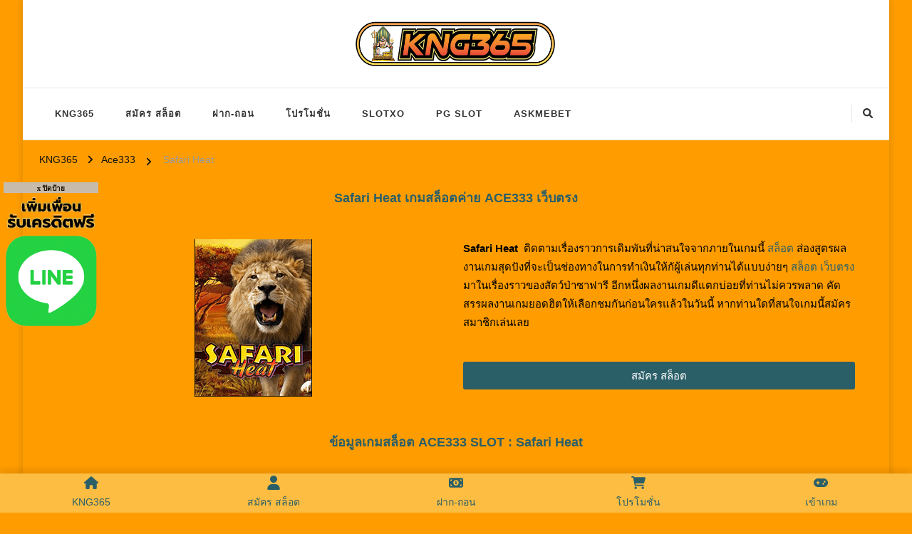

--- FILE ---
content_type: text/html; charset=UTF-8
request_url: https://kng365slot.com/ace333/safari-heat/
body_size: 14911
content:
<!DOCTYPE html><html lang="en-US"><head itemscope itemtype="http://schema.org/WebSite"><link href="//kng365.com" rel="dns-prefetch" crossorigin><link href="//shorturl.asia" rel="dns-prefetch" crossorigin><link href="//sbobet3688.com" rel="dns-prefetch" crossorigin><link href="//gclub368.com" rel="dns-prefetch" crossorigin><link href="//betflix36.com" rel="dns-prefetch" crossorigin><link href="//joker123win.com" rel="dns-prefetch" crossorigin><link href="//ufabet-vip.com" rel="dns-prefetch" crossorigin><link href="//pgslot36.com" rel="dns-prefetch" crossorigin><link href="//www.slotxo-gold.com" rel="dns-prefetch" crossorigin><link href="//gmpg.org" rel="dns-prefetch" crossorigin><meta charset="UTF-8"><meta name="viewport" content="width=device-width, initial-scale=1"><link rel="profile" href="https://gmpg.org/xfn/11"><meta name='robots' content='index, follow, max-image-preview:large, max-snippet:-1, max-video-preview:-1' /> <!-- This site is optimized with the Yoast SEO plugin v25.2 - https://yoast.com/wordpress/plugins/seo/ --><link media="all" href="https://kng365slot.com/wp-content/cache/autoptimize/css/autoptimize_137805397b21bef4ad444eb7ad27b16a.css" rel="stylesheet"><title>Safari Heat เกมสล็อตค่าย Ace333 เครดิตฟรี - KNG365</title><meta name="description" content="สล็อต Safari Heat เกมสล็อตออนไลน์จากค่าย Ace333 เว็บตรง สล็อต Safari Heat เว็บตรง สมัครเล่น Ace333 Slot ฟรีเครดิต 100% - KNG365" /><link rel="canonical" href="https://kng365slot.com/ace333/safari-heat/" /><meta property="og:locale" content="en_US" /><meta property="og:type" content="article" /><meta property="og:title" content="Safari Heat เกมสล็อตค่าย Ace333 เครดิตฟรี - KNG365" /><meta property="og:description" content="สล็อต Safari Heat เกมสล็อตออนไลน์จากค่าย Ace333 เว็บตรง สล็อต Safari Heat เว็บตรง สมัครเล่น Ace333 Slot ฟรีเครดิต 100% - KNG365" /><meta property="og:url" content="https://kng365slot.com/ace333/safari-heat/" /><meta property="og:site_name" content="KNG365" /><meta property="article:modified_time" content="2023-05-12T13:19:48+00:00" /><meta property="og:image" content="https://kng365slot.com/wp-content/uploads/2023/05/Safari-Heat-สล็อตค่าย-ACE333-auto-สล็อต-PG.png" /><meta property="og:image:width" content="165" /><meta property="og:image:height" content="221" /><meta property="og:image:type" content="image/png" /><meta name="twitter:card" content="summary_large_image" /><meta name="twitter:label1" content="Est. reading time" /><meta name="twitter:data1" content="7 minutes" /> <script type="application/ld+json" class="yoast-schema-graph">{"@context":"https://schema.org","@graph":[{"@type":"WebPage","@id":"https://kng365slot.com/ace333/safari-heat/","url":"https://kng365slot.com/ace333/safari-heat/","name":"Safari Heat เกมสล็อตค่าย Ace333 เครดิตฟรี - KNG365","isPartOf":{"@id":"https://kng365slot.com/#website"},"primaryImageOfPage":{"@id":"https://kng365slot.com/ace333/safari-heat/#primaryimage"},"image":{"@id":"https://kng365slot.com/ace333/safari-heat/#primaryimage"},"thumbnailUrl":"https://kng365slot.com/wp-content/uploads/2023/05/Safari-Heat-สล็อตค่าย-ACE333-auto-สล็อต-PG.png","datePublished":"2023-05-12T13:10:19+00:00","dateModified":"2023-05-12T13:19:48+00:00","description":"สล็อต Safari Heat เกมสล็อตออนไลน์จากค่าย Ace333 เว็บตรง สล็อต Safari Heat เว็บตรง สมัครเล่น Ace333 Slot ฟรีเครดิต 100% - KNG365","breadcrumb":{"@id":"https://kng365slot.com/ace333/safari-heat/#breadcrumb"},"inLanguage":"en-US","potentialAction":[{"@type":"ReadAction","target":["https://kng365slot.com/ace333/safari-heat/"]}]},{"@type":"ImageObject","inLanguage":"en-US","@id":"https://kng365slot.com/ace333/safari-heat/#primaryimage","url":"https://kng365slot.com/wp-content/uploads/2023/05/Safari-Heat-สล็อตค่าย-ACE333-auto-สล็อต-PG.png","contentUrl":"https://kng365slot.com/wp-content/uploads/2023/05/Safari-Heat-สล็อตค่าย-ACE333-auto-สล็อต-PG.png","width":165,"height":221,"caption":"Safari Heat สล็อตค่าย ACE333 auto สล็อต PG"},{"@type":"BreadcrumbList","@id":"https://kng365slot.com/ace333/safari-heat/#breadcrumb","itemListElement":[{"@type":"ListItem","position":1,"name":"Home","item":"https://kng365slot.com/"},{"@type":"ListItem","position":2,"name":"Ace333","item":"https://kng365slot.com/ace333/"},{"@type":"ListItem","position":3,"name":"Safari Heat"}]},{"@type":"WebSite","@id":"https://kng365slot.com/#website","url":"https://kng365slot.com/","name":"KNG365","description":"KNG365 สล็อต เว็บตรง ไม่ผ่านเอเย่นต์ โบนัส 100% สล็อต เครดิตฟรี เว็บตรง","publisher":{"@id":"https://kng365slot.com/#organization"},"potentialAction":[{"@type":"SearchAction","target":{"@type":"EntryPoint","urlTemplate":"https://kng365slot.com/?s={search_term_string}"},"query-input":{"@type":"PropertyValueSpecification","valueRequired":true,"valueName":"search_term_string"}}],"inLanguage":"en-US"},{"@type":"Organization","@id":"https://kng365slot.com/#organization","name":"KNG365","url":"https://kng365slot.com/","logo":{"@type":"ImageObject","inLanguage":"en-US","@id":"https://kng365slot.com/#/schema/logo/image/","url":"https://kng365slot.com/wp-content/uploads/2022/04/KNG365-สล็อต-เว็บตรง-ไม่ผ่านเอเย่นต์-โบนัส-100-สล็อต-เครดิตฟรี-เว็บตรง-สล็อตออนไลน์-KNG365-เว็บตรง.png","contentUrl":"https://kng365slot.com/wp-content/uploads/2022/04/KNG365-สล็อต-เว็บตรง-ไม่ผ่านเอเย่นต์-โบนัส-100-สล็อต-เครดิตฟรี-เว็บตรง-สล็อตออนไลน์-KNG365-เว็บตรง.png","width":1150,"height":240,"caption":"KNG365"},"image":{"@id":"https://kng365slot.com/#/schema/logo/image/"}}]}</script> <!-- / Yoast SEO plugin. --><link rel="alternate" type="application/rss+xml" title="KNG365 &raquo; Feed" href="https://kng365slot.com/feed/" /><link rel='stylesheet' id='elementor-post-5-css' href='https://kng365slot.com/wp-content/cache/autoptimize/css/autoptimize_single_a6f3202c23d26b2780c332f21e40370d.css' type='text/css' media='all' /><link rel='stylesheet' id='elementor-post-153-css' href='https://kng365slot.com/wp-content/cache/autoptimize/css/autoptimize_single_57f9b52572a089f9513487058c880ff3.css' type='text/css' media='all' /> <script defer type="text/javascript" src="https://kng365slot.com/wp-includes/js/jquery/jquery.min.js" id="jquery-core-js"></script> <script defer type="text/javascript" src="https://kng365slot.com/wp-includes/js/jquery/jquery-migrate.min.js" id="jquery-migrate-js"></script> <script type="text/javascript" id="jquery-js-after">/* <![CDATA[ */
!function($){"use strict";$(document).ready(function(){$(this).scrollTop()>100&&$(".hfe-scroll-to-top-wrap").removeClass("hfe-scroll-to-top-hide"),$(window).scroll(function(){$(this).scrollTop()<100?$(".hfe-scroll-to-top-wrap").fadeOut(300):$(".hfe-scroll-to-top-wrap").fadeIn(300)}),$(".hfe-scroll-to-top-wrap").on("click",function(){$("html, body").animate({scrollTop:0},300);return!1})})}(jQuery);
/* ]]> */</script> <link rel="https://api.w.org/" href="https://kng365slot.com/wp-json/" /><link rel="alternate" title="JSON" type="application/json" href="https://kng365slot.com/wp-json/wp/v2/pages/29272" /><link rel="EditURI" type="application/rsd+xml" title="RSD" href="https://kng365slot.com/xmlrpc.php?rsd" /><meta name="generator" content="WordPress 6.8.1" /><link rel='shortlink' href='https://kng365slot.com/?p=29272' /> <!-- Custom Logo: hide header text --><link rel="alternate" title="oEmbed (JSON)" type="application/json+oembed" href="https://kng365slot.com/wp-json/oembed/1.0/embed?url=https%3A%2F%2Fkng365slot.com%2Face333%2Fsafari-heat%2F" /><link rel="alternate" title="oEmbed (XML)" type="text/xml+oembed" href="https://kng365slot.com/wp-json/oembed/1.0/embed?url=https%3A%2F%2Fkng365slot.com%2Face333%2Fsafari-heat%2F&amp;format=xml" /><meta name="generator" content="Elementor 3.29.1; features: additional_custom_breakpoints, e_local_google_fonts; settings: css_print_method-external, google_font-enabled, font_display-auto"><link rel="icon" href="https://kng365slot.com/wp-content/uploads/2022/04/cropped-KNG365-สล็อต-เว็บตรง-ไม่ผ่านเอเย่นต์-โบนัส-100-สล็อต-เครดิตฟรี-เว็บตรง-32x32.png" sizes="32x32" /><link rel="icon" href="https://kng365slot.com/wp-content/uploads/2022/04/cropped-KNG365-สล็อต-เว็บตรง-ไม่ผ่านเอเย่นต์-โบนัส-100-สล็อต-เครดิตฟรี-เว็บตรง-192x192.png" sizes="192x192" /><link rel="apple-touch-icon" href="https://kng365slot.com/wp-content/uploads/2022/04/cropped-KNG365-สล็อต-เว็บตรง-ไม่ผ่านเอเย่นต์-โบนัส-100-สล็อต-เครดิตฟรี-เว็บตรง-180x180.png" /><meta name="msapplication-TileImage" content="https://kng365slot.com/wp-content/uploads/2022/04/cropped-KNG365-สล็อต-เว็บตรง-ไม่ผ่านเอเย่นต์-โบนัส-100-สล็อต-เครดิตฟรี-เว็บตรง-270x270.png" /></head><body class="wp-singular page-template page-template-elementor_header_footer page page-id-29272 page-child parent-pageid-28452 custom-background wp-custom-logo wp-embed-responsive wp-theme-chic-lite ehf-footer ehf-template-chic-lite ehf-stylesheet-chic-lite custom-background-color rightsidebar elementor-default elementor-template-full-width elementor-kit-5 elementor-page elementor-page-29272" itemscope itemtype="http://schema.org/WebPage"><div id="page" class="site"> <a class="skip-link" href="#content">Skip to Content</a><header id="masthead" class="site-header style-two" itemscope itemtype="http://schema.org/WPHeader"><div class="header-mid"><div class="container"><div class="site-branding" itemscope itemtype="http://schema.org/Organization"><div class="site-logo"> <a href="https://kng365slot.com/" class="custom-logo-link" rel="home noopener noreferrer" data-wpel-link="internal" target="_blank"><img fetchpriority="high" width="1150" height="240" src="https://kng365slot.com/wp-content/uploads/2022/04/KNG365-สล็อต-เว็บตรง-ไม่ผ่านเอเย่นต์-โบนัส-100-สล็อต-เครดิตฟรี-เว็บตรง-สล็อตออนไลน์-KNG365-เว็บตรง.png" class="custom-logo" alt="KNG365 สล็อต เว็บตรง ไม่ผ่านเอเย่นต์ โบนัส 100% สล็อต เครดิตฟรี เว็บตรง สล็อตออนไลน์ KNG365 เว็บตรง" decoding="async" srcset="https://kng365slot.com/wp-content/uploads/2022/04/KNG365-สล็อต-เว็บตรง-ไม่ผ่านเอเย่นต์-โบนัส-100-สล็อต-เครดิตฟรี-เว็บตรง-สล็อตออนไลน์-KNG365-เว็บตรง.png 1150w, https://kng365slot.com/wp-content/uploads/2022/04/KNG365-สล็อต-เว็บตรง-ไม่ผ่านเอเย่นต์-โบนัส-100-สล็อต-เครดิตฟรี-เว็บตรง-สล็อตออนไลน์-KNG365-เว็บตรง-300x63.png 300w, https://kng365slot.com/wp-content/uploads/2022/04/KNG365-สล็อต-เว็บตรง-ไม่ผ่านเอเย่นต์-โบนัส-100-สล็อต-เครดิตฟรี-เว็บตรง-สล็อตออนไลน์-KNG365-เว็บตรง-1024x214.png 1024w, https://kng365slot.com/wp-content/uploads/2022/04/KNG365-สล็อต-เว็บตรง-ไม่ผ่านเอเย่นต์-โบนัส-100-สล็อต-เครดิตฟรี-เว็บตรง-สล็อตออนไลน์-KNG365-เว็บตรง-768x160.png 768w, https://kng365slot.com/wp-content/uploads/2022/04/KNG365-สล็อต-เว็บตรง-ไม่ผ่านเอเย่นต์-โบนัส-100-สล็อต-เครดิตฟรี-เว็บตรง-สล็อตออนไลน์-KNG365-เว็บตรง-288x60.png 288w" sizes="(max-width: 1150px) 100vw, 1150px" /></a></div><div class="site-title-wrap"><p class="site-title" itemprop="name"><a href="https://kng365slot.com/" rel="home noopener noreferrer" itemprop="url" data-wpel-link="internal" target="_blank">KNG365</a></p><p class="site-description" itemprop="description">KNG365 สล็อต เว็บตรง ไม่ผ่านเอเย่นต์ โบนัส 100% สล็อต เครดิตฟรี เว็บตรง</p></div></div></div></div><!-- .header-mid --><div class="header-bottom"><div class="container"><nav id="site-navigation" class="main-navigation" itemscope itemtype="http://schema.org/SiteNavigationElement"> <button class="toggle-btn" data-toggle-target=".main-menu-modal" data-toggle-body-class="showing-main-menu-modal" aria-expanded="false" data-set-focus=".close-main-nav-toggle"> <span class="toggle-bar"></span> <span class="toggle-bar"></span> <span class="toggle-bar"></span> </button><div class="primary-menu-list main-menu-modal cover-modal" data-modal-target-string=".main-menu-modal"> <button class="close close-main-nav-toggle" data-toggle-target=".main-menu-modal" data-toggle-body-class="showing-main-menu-modal" aria-expanded="false" data-set-focus=".main-menu-modal"></button><div class="mobile-menu" aria-label="Mobile"><div class="menu-kng365-container"><ul id="primary-menu" class="nav-menu main-menu-modal"><li id="menu-item-35" class="menu-item menu-item-type-post_type menu-item-object-page menu-item-home menu-item-35"><a href="https://kng365slot.com/" data-wpel-link="internal" target="_blank" rel="noopener noreferrer">KNG365</a></li><li id="menu-item-37" class="menu-item menu-item-type-post_type menu-item-object-page menu-item-37"><a href="https://kng365slot.com/%e0%b8%aa%e0%b8%a1%e0%b8%b1%e0%b8%84%e0%b8%a3-%e0%b8%aa%e0%b8%a5%e0%b9%87%e0%b8%ad%e0%b8%95/" data-wpel-link="internal" target="_blank" rel="noopener noreferrer">สมัคร สล็อต</a></li><li id="menu-item-36" class="menu-item menu-item-type-post_type menu-item-object-page menu-item-36"><a href="https://kng365slot.com/%e0%b8%9d%e0%b8%b2%e0%b8%81-%e0%b8%96%e0%b8%ad%e0%b8%99/" data-wpel-link="internal" target="_blank" rel="noopener noreferrer">ฝาก-ถอน</a></li><li id="menu-item-38" class="menu-item menu-item-type-post_type menu-item-object-page menu-item-38"><a href="https://kng365slot.com/%e0%b9%82%e0%b8%9b%e0%b8%a3%e0%b9%82%e0%b8%a1%e0%b8%8a%e0%b8%b1%e0%b9%88%e0%b8%99/" data-wpel-link="internal" target="_blank" rel="noopener noreferrer">โปรโมชั่น</a></li><li id="menu-item-222" class="menu-item menu-item-type-post_type menu-item-object-page menu-item-222"><a href="https://kng365slot.com/slotxo/" data-wpel-link="internal" target="_blank" rel="noopener noreferrer">SLOTXO</a></li><li id="menu-item-261" class="menu-item menu-item-type-post_type menu-item-object-page menu-item-261"><a href="https://kng365slot.com/pg-slot/" data-wpel-link="internal" target="_blank" rel="noopener noreferrer">PG SLOT</a></li><li id="menu-item-2063" class="menu-item menu-item-type-post_type menu-item-object-page menu-item-2063"><a href="https://kng365slot.com/askmebet/" data-wpel-link="internal" target="_blank" rel="noopener noreferrer">ASKMEBET</a></li></ul></div></div></div></nav><!-- #site-navigation --><div class="right"><div class="header-social"></div><!-- .header-social --><div class="header-search"> <button class="search-toggle" data-toggle-target=".search-modal" data-toggle-body-class="showing-search-modal" data-set-focus=".search-modal .search-field" aria-expanded="false"> <i class="fas fa-search"></i> </button><div id="formModal" class="modal modal-content search-modal cover-modal" data-modal-target-string=".search-modal"><form role="search" method="get" class="search-form" action="https://kng365slot.com/"> <label> <span class="screen-reader-text">Looking for Something? </span> <input type="search" class="search-field" placeholder="Type &amp; Hit Enter&hellip;" value="" name="s" /> </label> <input type="submit" id="submit-field" class="search-submit" value="Search" /></form> <button type="button" class="close" data-toggle-target=".search-modal" data-toggle-body-class="showing-search-modal" aria-expanded="false" data-set-focus=".search-modal"></button></div></div><!-- .header-search --></div><!-- .right --></div></div><!-- .header-bottom --></header><div class="top-bar"><div class="container"><div class="breadcrumb-wrapper"><div id="crumbs" itemscope itemtype="http://schema.org/BreadcrumbList"> <span itemprop="itemListElement" itemscope itemtype="http://schema.org/ListItem"> <a itemprop="item" href="https://kng365slot.com" data-wpel-link="internal" target="_blank" rel="noopener noreferrer"><span itemprop="name">KNG365</span></a><meta itemprop="position" content="1" /> <span class="separator"><i class="fa fa-angle-right"></i></span> </span><span itemprop="itemListElement" itemscope itemtype="http://schema.org/ListItem"><a href="https://kng365slot.com/ace333/" itemprop="item" data-wpel-link="internal" target="_blank" rel="noopener noreferrer"><span itemprop="name">Ace333</span></a><meta itemprop="position" content="2" /></span> <span class="separator"><i class="fa fa-angle-right"></i></span> <span class="current" itemprop="itemListElement" itemscope itemtype="http://schema.org/ListItem"><a href="https://kng365slot.com/ace333/safari-heat/" itemprop="item" data-wpel-link="internal" target="_blank" rel="noopener noreferrer"><span itemprop="name">Safari Heat</span></a><meta itemprop="position" content="3" /></span></span></div></div><!-- .breadcrumb-wrapper --></div></div><div id="content" class="site-content"><div class="container"><div data-elementor-type="wp-page" data-elementor-id="29272" class="elementor elementor-29272"><section class="elementor-section elementor-top-section elementor-element elementor-element-2e7bb9e elementor-section-boxed elementor-section-height-default elementor-section-height-default" data-id="2e7bb9e" data-element_type="section"><div class="elementor-container elementor-column-gap-default"><div class="elementor-column elementor-col-100 elementor-top-column elementor-element elementor-element-df7a69f" data-id="df7a69f" data-element_type="column"><div class="elementor-widget-wrap elementor-element-populated"><div class="elementor-element elementor-element-1b3e3fd elementor-widget elementor-widget-text-editor" data-id="1b3e3fd" data-element_type="widget" data-widget_type="text-editor.default"><div class="elementor-widget-container"><h1 style="text-align: center;">Safari Heat เกมสล็อตค่าย ACE333 เว็บตรง</h1></div></div></div></div></div></section><section class="elementor-section elementor-top-section elementor-element elementor-element-bca8e51 elementor-section-boxed elementor-section-height-default elementor-section-height-default" data-id="bca8e51" data-element_type="section"><div class="elementor-container elementor-column-gap-default"><div class="elementor-column elementor-col-50 elementor-top-column elementor-element elementor-element-782933b" data-id="782933b" data-element_type="column"><div class="elementor-widget-wrap elementor-element-populated"><div class="elementor-element elementor-element-19964ec elementor-widget elementor-widget-text-editor" data-id="19964ec" data-element_type="widget" data-widget_type="text-editor.default"><div class="elementor-widget-container"><p><noscript><img decoding="async" class="size-full wp-image-29277 aligncenter" src="https://kng365slot.com/wp-content/uploads/2023/05/Safari-Heat-สล็อตค่าย-ACE333-auto-สล็อต-PG.png" alt="Safari Heat สล็อตค่าย ACE333 auto สล็อต PG" width="165" height="221" srcset="https://kng365slot.com/wp-content/uploads/2023/05/Safari-Heat-สล็อตค่าย-ACE333-auto-สล็อต-PG.png 165w, https://kng365slot.com/wp-content/uploads/2023/05/Safari-Heat-สล็อตค่าย-ACE333-auto-สล็อต-PG-45x60.png 45w" sizes="(max-width: 165px) 100vw, 165px" /></noscript><img decoding="async" class="lazyload size-full wp-image-29277 aligncenter" src='data:image/svg+xml,%3Csvg%20xmlns=%22http://www.w3.org/2000/svg%22%20viewBox=%220%200%20165%20221%22%3E%3C/svg%3E' data-src="https://kng365slot.com/wp-content/uploads/2023/05/Safari-Heat-สล็อตค่าย-ACE333-auto-สล็อต-PG.png" alt="Safari Heat สล็อตค่าย ACE333 auto สล็อต PG" width="165" height="221" data-srcset="https://kng365slot.com/wp-content/uploads/2023/05/Safari-Heat-สล็อตค่าย-ACE333-auto-สล็อต-PG.png 165w, https://kng365slot.com/wp-content/uploads/2023/05/Safari-Heat-สล็อตค่าย-ACE333-auto-สล็อต-PG-45x60.png 45w" data-sizes="(max-width: 165px) 100vw, 165px" /></p></div></div></div></div><div class="elementor-column elementor-col-50 elementor-top-column elementor-element elementor-element-6808575" data-id="6808575" data-element_type="column"><div class="elementor-widget-wrap elementor-element-populated"><div class="elementor-element elementor-element-06ab151 elementor-widget elementor-widget-text-editor" data-id="06ab151" data-element_type="widget" data-widget_type="text-editor.default"><div class="elementor-widget-container"><p><strong>Safari Heat</strong>  ติดตามเรื่องราวการเดิมพันที่น่าสนใจจากภายในเกมนี้ <a href="https://kng365slot.com/" target="_blank" rel="noopener noreferrer" data-wpel-link="internal">สล็อต </a>ส่องสูตรผลงานเกมสุดปังที่จะเป็นช่องทางในการทำเงินให้กัผู้เล่นทุกท่านได้แบบง่ายๆ <a href="https://kng365slot.com/" target="_blank" rel="noopener noreferrer" data-wpel-link="internal">สล็อต เว็บตรง</a> มาในเรื่องราวของสัตว์ป่าซาฟารี อีกหนึ่งผลงานเกมดีแตกบ่อยที่ท่านไม่ควรพลาด คัดสรรผลงานเกมยอดฮิตให้เลือกชมกันก่อนใครแล้วในวันนี้ หากท่านใดที่สนใจเกมนี้สมัครสมาชิกเล่นเลย</p></div></div><div class="elementor-element elementor-element-3ce856a elementor-align-justify elementor-widget elementor-widget-button" data-id="3ce856a" data-element_type="widget" data-widget_type="button.default"><div class="elementor-widget-container"><div class="elementor-button-wrapper"> <a class="elementor-button elementor-button-link elementor-size-sm" href="https://kng365slot.com/%e0%b8%aa%e0%b8%a1%e0%b8%b1%e0%b8%84%e0%b8%a3-%e0%b8%aa%e0%b8%a5%e0%b9%87%e0%b8%ad%e0%b8%95/" data-wpel-link="internal" target="_blank" rel="noopener noreferrer"> <span class="elementor-button-content-wrapper"> <span class="elementor-button-text">สมัคร สล็อต</span> </span> </a></div></div></div></div></div></div></section><section class="elementor-section elementor-top-section elementor-element elementor-element-f4972f7 elementor-section-boxed elementor-section-height-default elementor-section-height-default" data-id="f4972f7" data-element_type="section"><div class="elementor-container elementor-column-gap-default"><div class="elementor-column elementor-col-100 elementor-top-column elementor-element elementor-element-6788f95" data-id="6788f95" data-element_type="column"><div class="elementor-widget-wrap elementor-element-populated"><div class="elementor-element elementor-element-4d664a8 elementor-widget elementor-widget-text-editor" data-id="4d664a8" data-element_type="widget" data-widget_type="text-editor.default"><div class="elementor-widget-container"><h2 style="text-align: center;"><span lang="TH">ข้อมูลเกมสล็อต </span>ACE333 SLOT : Safari Heat</h2></div></div></div></div></div></section><section class="elementor-section elementor-top-section elementor-element elementor-element-af65731 elementor-section-boxed elementor-section-height-default elementor-section-height-default" data-id="af65731" data-element_type="section"><div class="elementor-container elementor-column-gap-default"><div class="elementor-column elementor-col-100 elementor-top-column elementor-element elementor-element-6650170" data-id="6650170" data-element_type="column"><div class="elementor-widget-wrap elementor-element-populated"><div class="elementor-element elementor-element-7dcbad4 elementor-widget elementor-widget-text-editor" data-id="7dcbad4" data-element_type="widget" data-widget_type="text-editor.default"><div class="elementor-widget-container"><p><noscript><img decoding="async" class="aligncenter wp-image-29274" src="https://kng365slot.com/wp-content/uploads/2023/05/Safari-Heat-ace333-ทดลองเล่น-SLOTXO-1024x467.png" alt="Safari Heat ace333 ทดลองเล่น SLOTXO" width="650" height="297" srcset="https://kng365slot.com/wp-content/uploads/2023/05/Safari-Heat-ace333-ทดลองเล่น-SLOTXO-1024x467.png 1024w, https://kng365slot.com/wp-content/uploads/2023/05/Safari-Heat-ace333-ทดลองเล่น-SLOTXO-300x137.png 300w, https://kng365slot.com/wp-content/uploads/2023/05/Safari-Heat-ace333-ทดลองเล่น-SLOTXO-768x351.png 768w, https://kng365slot.com/wp-content/uploads/2023/05/Safari-Heat-ace333-ทดลองเล่น-SLOTXO-131x60.png 131w, https://kng365slot.com/wp-content/uploads/2023/05/Safari-Heat-ace333-ทดลองเล่น-SLOTXO.png 1365w" sizes="(max-width: 650px) 100vw, 650px" /></noscript><img decoding="async" class="lazyload aligncenter wp-image-29274" src='data:image/svg+xml,%3Csvg%20xmlns=%22http://www.w3.org/2000/svg%22%20viewBox=%220%200%20650%20297%22%3E%3C/svg%3E' data-src="https://kng365slot.com/wp-content/uploads/2023/05/Safari-Heat-ace333-ทดลองเล่น-SLOTXO-1024x467.png" alt="Safari Heat ace333 ทดลองเล่น SLOTXO" width="650" height="297" data-srcset="https://kng365slot.com/wp-content/uploads/2023/05/Safari-Heat-ace333-ทดลองเล่น-SLOTXO-1024x467.png 1024w, https://kng365slot.com/wp-content/uploads/2023/05/Safari-Heat-ace333-ทดลองเล่น-SLOTXO-300x137.png 300w, https://kng365slot.com/wp-content/uploads/2023/05/Safari-Heat-ace333-ทดลองเล่น-SLOTXO-768x351.png 768w, https://kng365slot.com/wp-content/uploads/2023/05/Safari-Heat-ace333-ทดลองเล่น-SLOTXO-131x60.png 131w, https://kng365slot.com/wp-content/uploads/2023/05/Safari-Heat-ace333-ทดลองเล่น-SLOTXO.png 1365w" data-sizes="(max-width: 650px) 100vw, 650px" /></p></div></div></div></div></div></section><section class="elementor-section elementor-top-section elementor-element elementor-element-963ce5c elementor-section-boxed elementor-section-height-default elementor-section-height-default" data-id="963ce5c" data-element_type="section"><div class="elementor-container elementor-column-gap-default"><div class="elementor-column elementor-col-100 elementor-top-column elementor-element elementor-element-45a3d81" data-id="45a3d81" data-element_type="column"><div class="elementor-widget-wrap elementor-element-populated"><div class="elementor-element elementor-element-6067228 elementor-widget elementor-widget-text-editor" data-id="6067228" data-element_type="widget" data-widget_type="text-editor.default"><div class="elementor-widget-container"><p><a href="https://kng365slot.com/ace333/safari-heat/" data-wpel-link="internal" target="_blank" rel="noopener noreferrer">Safari Heat</a> นำเสนออีกหนึ่งผลงานเกมยอดฮิตที่กำลังมีกระแสมาแรงที่สุดในตอนนี้ คัดสรรเกมดีมีคุณภาพที่ได้รับความนิยมเป็นอย่างมาก <a href="https://kng365slot.com/ace333/" target="_blank" rel="noopener noreferrer" data-wpel-link="internal">ACE333</a> ออกแบบมาเป็นเกมสล็อตวิดิโอ 3 มิติที่มาในวงล้อเกมขนาด 5&#215;3 และยังมีเส้นไลน์เดิมพันที่จะมาจ่ายเงินรางวัลให้กับท่านถึง 15 เส้นไลน์ เรียกได้ว่าเล่นยังไงก็มีโอกาสชนะการเดิมพันได้แบบง่ายๆอย่างแน่นอน หากท่านใดที่สนใจเกมดีๆเช่นนี้ เล่นเลย</p></div></div></div></div></div></section><section class="elementor-section elementor-top-section elementor-element elementor-element-e56900e elementor-section-boxed elementor-section-height-default elementor-section-height-default" data-id="e56900e" data-element_type="section"><div class="elementor-container elementor-column-gap-default"><div class="elementor-column elementor-col-100 elementor-top-column elementor-element elementor-element-3c15f6a" data-id="3c15f6a" data-element_type="column"><div class="elementor-widget-wrap elementor-element-populated"><div class="elementor-element elementor-element-54ec155 elementor-widget elementor-widget-text-editor" data-id="54ec155" data-element_type="widget" data-widget_type="text-editor.default"><div class="elementor-widget-container"><h3 style="text-align: center;">สัญลักษณ์ และอัตราการจ่ายเงินในเกม Safari Heat สล็อต ACE 333 </h3></div></div></div></div></div></section><section class="elementor-section elementor-top-section elementor-element elementor-element-6c13eb2 elementor-section-boxed elementor-section-height-default elementor-section-height-default" data-id="6c13eb2" data-element_type="section"><div class="elementor-container elementor-column-gap-default"><div class="elementor-column elementor-col-100 elementor-top-column elementor-element elementor-element-2604b23" data-id="2604b23" data-element_type="column"><div class="elementor-widget-wrap elementor-element-populated"><div class="elementor-element elementor-element-b1e643d elementor-widget elementor-widget-text-editor" data-id="b1e643d" data-element_type="widget" data-widget_type="text-editor.default"><div class="elementor-widget-container"><p style="text-align: center;"><a href="https://kng365slot.com/" target="_blank" rel="noopener noreferrer" data-wpel-link="internal">สล็อตออนไลน์</a> เกมนี้ มีข้อมูลการจ่ายเงินตามสัญลักษณ์ รวมไปถึง LINES ต่าง ๆ ตามภาพด้านล่าง</p></div></div></div></div></div></section><section class="elementor-section elementor-top-section elementor-element elementor-element-7381577 elementor-section-boxed elementor-section-height-default elementor-section-height-default" data-id="7381577" data-element_type="section"><div class="elementor-container elementor-column-gap-default"><div class="elementor-column elementor-col-100 elementor-top-column elementor-element elementor-element-b82950f" data-id="b82950f" data-element_type="column"><div class="elementor-widget-wrap elementor-element-populated"><div class="elementor-element elementor-element-7c91c38 elementor-widget elementor-widget-text-editor" data-id="7c91c38" data-element_type="widget" data-widget_type="text-editor.default"><div class="elementor-widget-container"><p><noscript><img loading="lazy" decoding="async" class="aligncenter wp-image-29275" src="https://kng365slot.com/wp-content/uploads/2023/05/Safari-Heat-ace333-ฟรีเครดิต-สล็อต-XO-1024x463.png" alt="Safari Heat ace333 ฟรีเครดิต สล็อต XO" width="650" height="294" srcset="https://kng365slot.com/wp-content/uploads/2023/05/Safari-Heat-ace333-ฟรีเครดิต-สล็อต-XO-1024x463.png 1024w, https://kng365slot.com/wp-content/uploads/2023/05/Safari-Heat-ace333-ฟรีเครดิต-สล็อต-XO-300x136.png 300w, https://kng365slot.com/wp-content/uploads/2023/05/Safari-Heat-ace333-ฟรีเครดิต-สล็อต-XO-768x347.png 768w, https://kng365slot.com/wp-content/uploads/2023/05/Safari-Heat-ace333-ฟรีเครดิต-สล็อต-XO-133x60.png 133w, https://kng365slot.com/wp-content/uploads/2023/05/Safari-Heat-ace333-ฟรีเครดิต-สล็อต-XO.png 1364w" sizes="(max-width: 650px) 100vw, 650px" /></noscript><img loading="lazy" decoding="async" class="lazyload aligncenter wp-image-29275" src='data:image/svg+xml,%3Csvg%20xmlns=%22http://www.w3.org/2000/svg%22%20viewBox=%220%200%20650%20294%22%3E%3C/svg%3E' data-src="https://kng365slot.com/wp-content/uploads/2023/05/Safari-Heat-ace333-ฟรีเครดิต-สล็อต-XO-1024x463.png" alt="Safari Heat ace333 ฟรีเครดิต สล็อต XO" width="650" height="294" data-srcset="https://kng365slot.com/wp-content/uploads/2023/05/Safari-Heat-ace333-ฟรีเครดิต-สล็อต-XO-1024x463.png 1024w, https://kng365slot.com/wp-content/uploads/2023/05/Safari-Heat-ace333-ฟรีเครดิต-สล็อต-XO-300x136.png 300w, https://kng365slot.com/wp-content/uploads/2023/05/Safari-Heat-ace333-ฟรีเครดิต-สล็อต-XO-768x347.png 768w, https://kng365slot.com/wp-content/uploads/2023/05/Safari-Heat-ace333-ฟรีเครดิต-สล็อต-XO-133x60.png 133w, https://kng365slot.com/wp-content/uploads/2023/05/Safari-Heat-ace333-ฟรีเครดิต-สล็อต-XO.png 1364w" data-sizes="(max-width: 650px) 100vw, 650px" /> <noscript><img loading="lazy" decoding="async" class="aligncenter wp-image-29273" src="https://kng365slot.com/wp-content/uploads/2023/05/Safari-Heat-ACE333-club-SLOT-PG-1024x403.png" alt="Safari Heat ACE333 club SLOT PG" width="650" height="256" srcset="https://kng365slot.com/wp-content/uploads/2023/05/Safari-Heat-ACE333-club-SLOT-PG-1024x403.png 1024w, https://kng365slot.com/wp-content/uploads/2023/05/Safari-Heat-ACE333-club-SLOT-PG-300x118.png 300w, https://kng365slot.com/wp-content/uploads/2023/05/Safari-Heat-ACE333-club-SLOT-PG-768x302.png 768w, https://kng365slot.com/wp-content/uploads/2023/05/Safari-Heat-ACE333-club-SLOT-PG-153x60.png 153w, https://kng365slot.com/wp-content/uploads/2023/05/Safari-Heat-ACE333-club-SLOT-PG.png 1366w" sizes="(max-width: 650px) 100vw, 650px" /></noscript><img loading="lazy" decoding="async" class="lazyload aligncenter wp-image-29273" src='data:image/svg+xml,%3Csvg%20xmlns=%22http://www.w3.org/2000/svg%22%20viewBox=%220%200%20650%20256%22%3E%3C/svg%3E' data-src="https://kng365slot.com/wp-content/uploads/2023/05/Safari-Heat-ACE333-club-SLOT-PG-1024x403.png" alt="Safari Heat ACE333 club SLOT PG" width="650" height="256" data-srcset="https://kng365slot.com/wp-content/uploads/2023/05/Safari-Heat-ACE333-club-SLOT-PG-1024x403.png 1024w, https://kng365slot.com/wp-content/uploads/2023/05/Safari-Heat-ACE333-club-SLOT-PG-300x118.png 300w, https://kng365slot.com/wp-content/uploads/2023/05/Safari-Heat-ACE333-club-SLOT-PG-768x302.png 768w, https://kng365slot.com/wp-content/uploads/2023/05/Safari-Heat-ACE333-club-SLOT-PG-153x60.png 153w, https://kng365slot.com/wp-content/uploads/2023/05/Safari-Heat-ACE333-club-SLOT-PG.png 1366w" data-sizes="(max-width: 650px) 100vw, 650px" /> <noscript><img loading="lazy" decoding="async" class="aligncenter wp-image-29276" src="https://kng365slot.com/wp-content/uploads/2023/05/Safari-Heat-สมัครบัญชี-ACE333-XOSLOT-1024x414.png" alt="Safari Heat สมัครบัญชี ACE333 XOSLOT" width="650" height="263" srcset="https://kng365slot.com/wp-content/uploads/2023/05/Safari-Heat-สมัครบัญชี-ACE333-XOSLOT-1024x414.png 1024w, https://kng365slot.com/wp-content/uploads/2023/05/Safari-Heat-สมัครบัญชี-ACE333-XOSLOT-300x121.png 300w, https://kng365slot.com/wp-content/uploads/2023/05/Safari-Heat-สมัครบัญชี-ACE333-XOSLOT-768x311.png 768w, https://kng365slot.com/wp-content/uploads/2023/05/Safari-Heat-สมัครบัญชี-ACE333-XOSLOT-148x60.png 148w, https://kng365slot.com/wp-content/uploads/2023/05/Safari-Heat-สมัครบัญชี-ACE333-XOSLOT.png 1365w" sizes="(max-width: 650px) 100vw, 650px" /></noscript><img loading="lazy" decoding="async" class="lazyload aligncenter wp-image-29276" src='data:image/svg+xml,%3Csvg%20xmlns=%22http://www.w3.org/2000/svg%22%20viewBox=%220%200%20650%20263%22%3E%3C/svg%3E' data-src="https://kng365slot.com/wp-content/uploads/2023/05/Safari-Heat-สมัครบัญชี-ACE333-XOSLOT-1024x414.png" alt="Safari Heat สมัครบัญชี ACE333 XOSLOT" width="650" height="263" data-srcset="https://kng365slot.com/wp-content/uploads/2023/05/Safari-Heat-สมัครบัญชี-ACE333-XOSLOT-1024x414.png 1024w, https://kng365slot.com/wp-content/uploads/2023/05/Safari-Heat-สมัครบัญชี-ACE333-XOSLOT-300x121.png 300w, https://kng365slot.com/wp-content/uploads/2023/05/Safari-Heat-สมัครบัญชี-ACE333-XOSLOT-768x311.png 768w, https://kng365slot.com/wp-content/uploads/2023/05/Safari-Heat-สมัครบัญชี-ACE333-XOSLOT-148x60.png 148w, https://kng365slot.com/wp-content/uploads/2023/05/Safari-Heat-สมัครบัญชี-ACE333-XOSLOT.png 1365w" data-sizes="(max-width: 650px) 100vw, 650px" /></p></div></div></div></div></div></section><section class="elementor-section elementor-top-section elementor-element elementor-element-61912a9 elementor-section-boxed elementor-section-height-default elementor-section-height-default" data-id="61912a9" data-element_type="section"><div class="elementor-container elementor-column-gap-default"><div class="elementor-column elementor-col-100 elementor-top-column elementor-element elementor-element-336c9c2" data-id="336c9c2" data-element_type="column"><div class="elementor-widget-wrap elementor-element-populated"><div class="elementor-element elementor-element-c25152e elementor-widget elementor-widget-text-editor" data-id="c25152e" data-element_type="widget" data-widget_type="text-editor.default"><div class="elementor-widget-container"><p><span style="color: var(--font-color); font-family: var(--primary-font);">ติดตามข้อมูลการจ่ายเงินรางวัลจากภายในเกม Safari Heat ได้แบบง่ายๆเพื่อลุ้นรับเงินรางวัลจากภายในเกมที่ค้มค่า สำหรับเกมนี้จะมีอัตราการจ่ายเงินรางวัลเป็นอย่างไรบ้าง ติดตามเลย </span><a style="font-family: var(--primary-font);" href="https://kng365slot.com/" target="_blank" rel="noopener noreferrer" data-wpel-link="internal">สล็อต เว็บตรง</a><span style="color: var(--font-color); font-family: var(--primary-font);">  สัญลักษณ์ ช้าง และ แรด จะมีข้อมูลการจ่ายเงินรางวัลสูงสุด x5 = 750 เท่า , สัญลักษณ์ ม้าลาย และ กวาง จะมีข้อมูลการจ่ายเงินรางวัลสูงสุด x5 = 250 เท่า </span><a style="font-family: var(--primary-font);" href="https://kng365slot.com/" target="_blank" rel="noopener noreferrer" data-wpel-link="internal">kng365slot</a><span style="color: var(--font-color); font-family: var(--primary-font);">  สัญลักษณ์ ฟามิโก้ จะมีข้อมูลการจ่ายเงินรางวัลสูงสุด x5 = 500 เท่า , สัญลักษณ์ A , K จะมีข้อมูลการจ่ายเงินรางวัลสูงสุด x5 = 150 เท่า , สัญลักษณ์ Q จะมีข้อมูลการจ่ายเงินรางวัลสูงสุด x5 = 125 เท่า , สัญลักษณ์ J , 10 จะมีข้อมูลการจ่ายเงินรางวัลสูงสุด x5 = 100 เท่า , สัญลักษณ์ 9 จะมีข้อมูลการจ่ายเงินรางวัลสูงสุด x5 = 100 เท่า เริ่มต้นการเดิมพันเพื่อลุ้นรับเงินรางวัลตอบแทนที่คุ้มค่า อีกหนึ่งผลงานเกมยอดฮิตที่มีผู้เข้าเล่นอย่างต่อเนื่อง ติดตามเลย</span></p></div></div></div></div></div></section><section class="elementor-section elementor-top-section elementor-element elementor-element-643cab1 elementor-section-boxed elementor-section-height-default elementor-section-height-default" data-id="643cab1" data-element_type="section"><div class="elementor-container elementor-column-gap-default"><div class="elementor-column elementor-col-100 elementor-top-column elementor-element elementor-element-1e3c0a5" data-id="1e3c0a5" data-element_type="column"><div class="elementor-widget-wrap elementor-element-populated"><div class="elementor-element elementor-element-4337349 elementor-widget elementor-widget-text-editor" data-id="4337349" data-element_type="widget" data-widget_type="text-editor.default"><div class="elementor-widget-container"><h4 style="text-align: center;">ข้อมูลเพิ่มเติมของเกมสล็อต Safari Heat จากค่าย Ace333 Slot</h4></div></div></div></div></div></section><section class="elementor-section elementor-top-section elementor-element elementor-element-f03f5b6 elementor-section-boxed elementor-section-height-default elementor-section-height-default" data-id="f03f5b6" data-element_type="section"><div class="elementor-container elementor-column-gap-default"><div class="elementor-column elementor-col-100 elementor-top-column elementor-element elementor-element-5e9a749" data-id="5e9a749" data-element_type="column"><div class="elementor-widget-wrap elementor-element-populated"><div class="elementor-element elementor-element-dc7d60a elementor-widget elementor-widget-text-editor" data-id="dc7d60a" data-element_type="widget" data-widget_type="text-editor.default"><div class="elementor-widget-container"><p><span style="color: var(--font-color); font-family: var(--primary-font);">นอกจากนี้เหล่านักเดิมพันทุกท่านยังสามารถเริ่มต้นโหมดฟรีเกมลุ้นรับฟรีสปินหมุนฟรีจากภายในเกมได้แบบง่ายๆ </span><a href="https://kng365slot.com/" target="_blank" rel="noopener noreferrer" data-wpel-link="internal">สล็อต 888</a> เมื่อผู้เล่นสุ่มได้ภาพสัญลักษณ์ Scatter จากภายในเกมตั้งแต่ 3 ตัวขึ้นไป ท่านจะได้รับฟรีสปินหมุนฟรีได้ 15 รอบ และแจกตัวคูณเงินรางวัลตอบแทนให้แบบไม่อั้น ติดตามเลย บอกเลยว่าใครที่เล่นเกมนี้ก็ไม่พลาดเงินรางวัลจากภายในเกมอย่างแน่นอน</p></div></div></div></div></div></section><section class="elementor-section elementor-top-section elementor-element elementor-element-4c8fc48 elementor-section-boxed elementor-section-height-default elementor-section-height-default" data-id="4c8fc48" data-element_type="section"><div class="elementor-container elementor-column-gap-default"><div class="elementor-column elementor-col-100 elementor-top-column elementor-element elementor-element-872f362" data-id="872f362" data-element_type="column"><div class="elementor-widget-wrap elementor-element-populated"><div class="elementor-element elementor-element-bb52033 elementor-widget elementor-widget-text-editor" data-id="bb52033" data-element_type="widget" data-widget_type="text-editor.default"><div class="elementor-widget-container"><h5 style="text-align: center;">แนะนำเกมอื่นๆ จากค่ายสล็อต เว็บตรง ACE333 SLOT</h5></div></div></div></div></div></section><section class="elementor-section elementor-top-section elementor-element elementor-element-cb91eba elementor-section-boxed elementor-section-height-default elementor-section-height-default" data-id="cb91eba" data-element_type="section"><div class="elementor-container elementor-column-gap-default"><div class="elementor-column elementor-col-100 elementor-top-column elementor-element elementor-element-3f0cdc9" data-id="3f0cdc9" data-element_type="column"><div class="elementor-widget-wrap elementor-element-populated"><div class="elementor-element elementor-element-af72a15 elementor-widget elementor-widget-shortcode" data-id="af72a15" data-element_type="widget" data-widget_type="shortcode.default"><div class="elementor-widget-container"><div class="elementor-shortcode"><div class="pt-cv-wrapper"><div class="pt-cv-view pt-cv-grid pt-cv-colsys pt-cv-pgloadmore pt-cv-center" id="pt-cv-view-1c583633f8"><div data-id="pt-cv-page-1" class="pt-cv-page" data-cvc="6"><div class="col-md-2 col-sm-4 col-xs-4 pt-cv-content-item pt-cv-1-col"  data-pid="29092"><div class='pt-cv-ifield'><a href="https://kng365slot.com/ace333/thai-paradise/" class="_blank pt-cv-href-thumbnail pt-cv-thumb-default cvplbd" target="_blank" data-wpel-link="internal" rel="noopener noreferrer"><noscript><img loading="lazy" decoding="async" width="161" height="219" src="https://kng365slot.com/wp-content/uploads/2023/05/Thai-Paradise-สล็อตค่าย-ACE333-auto-สล็อต-PG.png" class="pt-cv-thumbnail img-none" alt="Thai Paradise สล็อตค่าย ACE333 auto สล็อต PG" srcset="https://kng365slot.com/wp-content/uploads/2023/05/Thai-Paradise-สล็อตค่าย-ACE333-auto-สล็อต-PG.png 161w, https://kng365slot.com/wp-content/uploads/2023/05/Thai-Paradise-สล็อตค่าย-ACE333-auto-สล็อต-PG-44x60.png 44w" sizes="(max-width: 161px) 100vw, 161px" /></noscript><img loading="lazy" decoding="async" width="161" height="219" src='data:image/svg+xml,%3Csvg%20xmlns=%22http://www.w3.org/2000/svg%22%20viewBox=%220%200%20161%20219%22%3E%3C/svg%3E' data-src="https://kng365slot.com/wp-content/uploads/2023/05/Thai-Paradise-สล็อตค่าย-ACE333-auto-สล็อต-PG.png" class="lazyload pt-cv-thumbnail img-none" alt="Thai Paradise สล็อตค่าย ACE333 auto สล็อต PG" data-srcset="https://kng365slot.com/wp-content/uploads/2023/05/Thai-Paradise-สล็อตค่าย-ACE333-auto-สล็อต-PG.png 161w, https://kng365slot.com/wp-content/uploads/2023/05/Thai-Paradise-สล็อตค่าย-ACE333-auto-สล็อต-PG-44x60.png 44w" data-sizes="(max-width: 161px) 100vw, 161px" /></a><h6 class="pt-cv-title"><a href="https://kng365slot.com/ace333/thai-paradise/" class="_blank cvplbd" target="_blank" data-wpel-link="internal" rel="noopener noreferrer">Thai Paradise</a></h6></div></div><div class="col-md-2 col-sm-4 col-xs-4 pt-cv-content-item pt-cv-1-col"  data-pid="29262"><div class='pt-cv-ifield'><a href="https://kng365slot.com/ace333/panther-moon/" class="_blank pt-cv-href-thumbnail pt-cv-thumb-default cvplbd" target="_blank" data-wpel-link="internal" rel="noopener noreferrer"><noscript><img loading="lazy" decoding="async" width="160" height="221" src="https://kng365slot.com/wp-content/uploads/2023/05/Panther-Moon-สล็อตค่าย-ACE333-auto-สล็อต-PG.png" class="pt-cv-thumbnail img-none" alt="Panther Moon สล็อตค่าย ACE333 auto สล็อต PG" srcset="https://kng365slot.com/wp-content/uploads/2023/05/Panther-Moon-สล็อตค่าย-ACE333-auto-สล็อต-PG.png 160w, https://kng365slot.com/wp-content/uploads/2023/05/Panther-Moon-สล็อตค่าย-ACE333-auto-สล็อต-PG-43x60.png 43w" sizes="(max-width: 160px) 100vw, 160px" /></noscript><img loading="lazy" decoding="async" width="160" height="221" src='data:image/svg+xml,%3Csvg%20xmlns=%22http://www.w3.org/2000/svg%22%20viewBox=%220%200%20160%20221%22%3E%3C/svg%3E' data-src="https://kng365slot.com/wp-content/uploads/2023/05/Panther-Moon-สล็อตค่าย-ACE333-auto-สล็อต-PG.png" class="lazyload pt-cv-thumbnail img-none" alt="Panther Moon สล็อตค่าย ACE333 auto สล็อต PG" data-srcset="https://kng365slot.com/wp-content/uploads/2023/05/Panther-Moon-สล็อตค่าย-ACE333-auto-สล็อต-PG.png 160w, https://kng365slot.com/wp-content/uploads/2023/05/Panther-Moon-สล็อตค่าย-ACE333-auto-สล็อต-PG-43x60.png 43w" data-sizes="(max-width: 160px) 100vw, 160px" /></a><h6 class="pt-cv-title"><a href="https://kng365slot.com/ace333/panther-moon/" class="_blank cvplbd" target="_blank" data-wpel-link="internal" rel="noopener noreferrer">Panther Moon</a></h6></div></div><div class="col-md-2 col-sm-4 col-xs-4 pt-cv-content-item pt-cv-1-col"  data-pid="28922"><div class='pt-cv-ifield'><a href="https://kng365slot.com/ace333/magic-pearl/" class="_blank pt-cv-href-thumbnail pt-cv-thumb-default cvplbd" target="_blank" data-wpel-link="internal" rel="noopener noreferrer"><noscript><img loading="lazy" decoding="async" width="160" height="219" src="https://kng365slot.com/wp-content/uploads/2023/05/Magic-Pearl-สล็อตค่าย-ACE333-auto-สล็อต-PG.png" class="pt-cv-thumbnail img-none" alt="Magic Pearl สล็อตค่าย ACE333 auto สล็อต PG" srcset="https://kng365slot.com/wp-content/uploads/2023/05/Magic-Pearl-สล็อตค่าย-ACE333-auto-สล็อต-PG.png 160w, https://kng365slot.com/wp-content/uploads/2023/05/Magic-Pearl-สล็อตค่าย-ACE333-auto-สล็อต-PG-44x60.png 44w" sizes="(max-width: 160px) 100vw, 160px" /></noscript><img loading="lazy" decoding="async" width="160" height="219" src='data:image/svg+xml,%3Csvg%20xmlns=%22http://www.w3.org/2000/svg%22%20viewBox=%220%200%20160%20219%22%3E%3C/svg%3E' data-src="https://kng365slot.com/wp-content/uploads/2023/05/Magic-Pearl-สล็อตค่าย-ACE333-auto-สล็อต-PG.png" class="lazyload pt-cv-thumbnail img-none" alt="Magic Pearl สล็อตค่าย ACE333 auto สล็อต PG" data-srcset="https://kng365slot.com/wp-content/uploads/2023/05/Magic-Pearl-สล็อตค่าย-ACE333-auto-สล็อต-PG.png 160w, https://kng365slot.com/wp-content/uploads/2023/05/Magic-Pearl-สล็อตค่าย-ACE333-auto-สล็อต-PG-44x60.png 44w" data-sizes="(max-width: 160px) 100vw, 160px" /></a><h6 class="pt-cv-title"><a href="https://kng365slot.com/ace333/magic-pearl/" class="_blank cvplbd" target="_blank" data-wpel-link="internal" rel="noopener noreferrer">Magic Pearl</a></h6></div></div><div class="col-md-2 col-sm-4 col-xs-4 pt-cv-content-item pt-cv-1-col"  data-pid="28898"><div class='pt-cv-ifield'><a href="https://kng365slot.com/ace333/geisha-story/" class="_blank pt-cv-href-thumbnail pt-cv-thumb-default cvplbd" target="_blank" data-wpel-link="internal" rel="noopener noreferrer"><noscript><img loading="lazy" decoding="async" width="160" height="219" src="https://kng365slot.com/wp-content/uploads/2023/05/Geisha-Story-สล็อตค่าย-ACE333-auto-สล็อต-PG.png" class="pt-cv-thumbnail img-none" alt="Geisha Story สล็อตค่าย ACE333 auto สล็อต PG" srcset="https://kng365slot.com/wp-content/uploads/2023/05/Geisha-Story-สล็อตค่าย-ACE333-auto-สล็อต-PG.png 160w, https://kng365slot.com/wp-content/uploads/2023/05/Geisha-Story-สล็อตค่าย-ACE333-auto-สล็อต-PG-44x60.png 44w" sizes="(max-width: 160px) 100vw, 160px" /></noscript><img loading="lazy" decoding="async" width="160" height="219" src='data:image/svg+xml,%3Csvg%20xmlns=%22http://www.w3.org/2000/svg%22%20viewBox=%220%200%20160%20219%22%3E%3C/svg%3E' data-src="https://kng365slot.com/wp-content/uploads/2023/05/Geisha-Story-สล็อตค่าย-ACE333-auto-สล็อต-PG.png" class="lazyload pt-cv-thumbnail img-none" alt="Geisha Story สล็อตค่าย ACE333 auto สล็อต PG" data-srcset="https://kng365slot.com/wp-content/uploads/2023/05/Geisha-Story-สล็อตค่าย-ACE333-auto-สล็อต-PG.png 160w, https://kng365slot.com/wp-content/uploads/2023/05/Geisha-Story-สล็อตค่าย-ACE333-auto-สล็อต-PG-44x60.png 44w" data-sizes="(max-width: 160px) 100vw, 160px" /></a><h6 class="pt-cv-title"><a href="https://kng365slot.com/ace333/geisha-story/" class="_blank cvplbd" target="_blank" data-wpel-link="internal" rel="noopener noreferrer">Geisha Story</a></h6></div></div><div class="col-md-2 col-sm-4 col-xs-4 pt-cv-content-item pt-cv-1-col"  data-pid="29118"><div class='pt-cv-ifield'><a href="https://kng365slot.com/ace333/zhao-cai-jin-bao/" class="_blank pt-cv-href-thumbnail pt-cv-thumb-default cvplbd" target="_blank" data-wpel-link="internal" rel="noopener noreferrer"><noscript><img loading="lazy" decoding="async" width="159" height="219" src="https://kng365slot.com/wp-content/uploads/2023/05/Zhao-Cai-Jin-Bao-สล็อตค่าย-ACE333-auto-สล็อต-PG.png" class="pt-cv-thumbnail img-none" alt="Zhao Cai Jin Bao สล็อตค่าย ACE333 auto สล็อต PG" srcset="https://kng365slot.com/wp-content/uploads/2023/05/Zhao-Cai-Jin-Bao-สล็อตค่าย-ACE333-auto-สล็อต-PG.png 159w, https://kng365slot.com/wp-content/uploads/2023/05/Zhao-Cai-Jin-Bao-สล็อตค่าย-ACE333-auto-สล็อต-PG-44x60.png 44w" sizes="(max-width: 159px) 100vw, 159px" /></noscript><img loading="lazy" decoding="async" width="159" height="219" src='data:image/svg+xml,%3Csvg%20xmlns=%22http://www.w3.org/2000/svg%22%20viewBox=%220%200%20159%20219%22%3E%3C/svg%3E' data-src="https://kng365slot.com/wp-content/uploads/2023/05/Zhao-Cai-Jin-Bao-สล็อตค่าย-ACE333-auto-สล็อต-PG.png" class="lazyload pt-cv-thumbnail img-none" alt="Zhao Cai Jin Bao สล็อตค่าย ACE333 auto สล็อต PG" data-srcset="https://kng365slot.com/wp-content/uploads/2023/05/Zhao-Cai-Jin-Bao-สล็อตค่าย-ACE333-auto-สล็อต-PG.png 159w, https://kng365slot.com/wp-content/uploads/2023/05/Zhao-Cai-Jin-Bao-สล็อตค่าย-ACE333-auto-สล็อต-PG-44x60.png 44w" data-sizes="(max-width: 159px) 100vw, 159px" /></a><h6 class="pt-cv-title"><a href="https://kng365slot.com/ace333/zhao-cai-jin-bao/" class="_blank cvplbd" target="_blank" data-wpel-link="internal" rel="noopener noreferrer">Zhao Cai Jin Bao</a></h6></div></div><div class="col-md-2 col-sm-4 col-xs-4 pt-cv-content-item pt-cv-1-col"  data-pid="29216"><div class='pt-cv-ifield'><a href="https://kng365slot.com/ace333/boy-king/" class="_blank pt-cv-href-thumbnail pt-cv-thumb-default cvplbd" target="_blank" data-wpel-link="internal" rel="noopener noreferrer"><noscript><img loading="lazy" decoding="async" width="158" height="219" src="https://kng365slot.com/wp-content/uploads/2023/05/Boy-King-สล็อตค่าย-ACE333-auto-สล็อต-PG.png" class="pt-cv-thumbnail img-none" alt="Boy King สล็อตค่าย ACE333 auto สล็อต PG" srcset="https://kng365slot.com/wp-content/uploads/2023/05/Boy-King-สล็อตค่าย-ACE333-auto-สล็อต-PG.png 158w, https://kng365slot.com/wp-content/uploads/2023/05/Boy-King-สล็อตค่าย-ACE333-auto-สล็อต-PG-43x60.png 43w" sizes="(max-width: 158px) 100vw, 158px" /></noscript><img loading="lazy" decoding="async" width="158" height="219" src='data:image/svg+xml,%3Csvg%20xmlns=%22http://www.w3.org/2000/svg%22%20viewBox=%220%200%20158%20219%22%3E%3C/svg%3E' data-src="https://kng365slot.com/wp-content/uploads/2023/05/Boy-King-สล็อตค่าย-ACE333-auto-สล็อต-PG.png" class="lazyload pt-cv-thumbnail img-none" alt="Boy King สล็อตค่าย ACE333 auto สล็อต PG" data-srcset="https://kng365slot.com/wp-content/uploads/2023/05/Boy-King-สล็อตค่าย-ACE333-auto-สล็อต-PG.png 158w, https://kng365slot.com/wp-content/uploads/2023/05/Boy-King-สล็อตค่าย-ACE333-auto-สล็อต-PG-43x60.png 43w" data-sizes="(max-width: 158px) 100vw, 158px" /></a><h6 class="pt-cv-title"><a href="https://kng365slot.com/ace333/boy-king/" class="_blank cvplbd" target="_blank" data-wpel-link="internal" rel="noopener noreferrer">Boy King</a></h6></div></div><div class="col-md-2 col-sm-4 col-xs-4 pt-cv-content-item pt-cv-1-col"  data-pid="29225"><div class='pt-cv-ifield'><a href="https://kng365slot.com/ace333/captain-treasure/" class="_blank pt-cv-href-thumbnail pt-cv-thumb-default cvplbd" target="_blank" data-wpel-link="internal" rel="noopener noreferrer"><noscript><img loading="lazy" decoding="async" width="162" height="217" src="https://kng365slot.com/wp-content/uploads/2023/05/Captain-Treasure-สล็อตค่าย-ACE333-auto-สล็อต-PG.png" class="pt-cv-thumbnail img-none" alt="Captain Treasure สล็อตค่าย ACE333 auto สล็อต PG" srcset="https://kng365slot.com/wp-content/uploads/2023/05/Captain-Treasure-สล็อตค่าย-ACE333-auto-สล็อต-PG.png 162w, https://kng365slot.com/wp-content/uploads/2023/05/Captain-Treasure-สล็อตค่าย-ACE333-auto-สล็อต-PG-45x60.png 45w" sizes="(max-width: 162px) 100vw, 162px" /></noscript><img loading="lazy" decoding="async" width="162" height="217" src='data:image/svg+xml,%3Csvg%20xmlns=%22http://www.w3.org/2000/svg%22%20viewBox=%220%200%20162%20217%22%3E%3C/svg%3E' data-src="https://kng365slot.com/wp-content/uploads/2023/05/Captain-Treasure-สล็อตค่าย-ACE333-auto-สล็อต-PG.png" class="lazyload pt-cv-thumbnail img-none" alt="Captain Treasure สล็อตค่าย ACE333 auto สล็อต PG" data-srcset="https://kng365slot.com/wp-content/uploads/2023/05/Captain-Treasure-สล็อตค่าย-ACE333-auto-สล็อต-PG.png 162w, https://kng365slot.com/wp-content/uploads/2023/05/Captain-Treasure-สล็อตค่าย-ACE333-auto-สล็อต-PG-45x60.png 45w" data-sizes="(max-width: 162px) 100vw, 162px" /></a><h6 class="pt-cv-title"><a href="https://kng365slot.com/ace333/captain-treasure/" class="_blank cvplbd" target="_blank" data-wpel-link="internal" rel="noopener noreferrer">Captain Treasure</a></h6></div></div><div class="col-md-2 col-sm-4 col-xs-4 pt-cv-content-item pt-cv-1-col"  data-pid="29207"><div class='pt-cv-ifield'><a href="https://kng365slot.com/ace333/bonus-bear/" class="_blank pt-cv-href-thumbnail pt-cv-thumb-default cvplbd" target="_blank" data-wpel-link="internal" rel="noopener noreferrer"><noscript><img loading="lazy" decoding="async" width="162" height="218" src="https://kng365slot.com/wp-content/uploads/2023/05/Bonus-Bear-สล็อตค่าย-ACE333-auto-สล็อต-PG.png" class="pt-cv-thumbnail img-none" alt="Bonus Bear สล็อตค่าย ACE333 auto สล็อต PG" srcset="https://kng365slot.com/wp-content/uploads/2023/05/Bonus-Bear-สล็อตค่าย-ACE333-auto-สล็อต-PG.png 162w, https://kng365slot.com/wp-content/uploads/2023/05/Bonus-Bear-สล็อตค่าย-ACE333-auto-สล็อต-PG-45x60.png 45w" sizes="(max-width: 162px) 100vw, 162px" /></noscript><img loading="lazy" decoding="async" width="162" height="218" src='data:image/svg+xml,%3Csvg%20xmlns=%22http://www.w3.org/2000/svg%22%20viewBox=%220%200%20162%20218%22%3E%3C/svg%3E' data-src="https://kng365slot.com/wp-content/uploads/2023/05/Bonus-Bear-สล็อตค่าย-ACE333-auto-สล็อต-PG.png" class="lazyload pt-cv-thumbnail img-none" alt="Bonus Bear สล็อตค่าย ACE333 auto สล็อต PG" data-srcset="https://kng365slot.com/wp-content/uploads/2023/05/Bonus-Bear-สล็อตค่าย-ACE333-auto-สล็อต-PG.png 162w, https://kng365slot.com/wp-content/uploads/2023/05/Bonus-Bear-สล็อตค่าย-ACE333-auto-สล็อต-PG-45x60.png 45w" data-sizes="(max-width: 162px) 100vw, 162px" /></a><h6 class="pt-cv-title"><a href="https://kng365slot.com/ace333/bonus-bear/" class="_blank cvplbd" target="_blank" data-wpel-link="internal" rel="noopener noreferrer">Bonus Bear</a></h6></div></div><div class="col-md-2 col-sm-4 col-xs-4 pt-cv-content-item pt-cv-1-col"  data-pid="28983"><div class='pt-cv-ifield'><a href="https://kng365slot.com/ace333/great-blue/" class="_blank pt-cv-href-thumbnail pt-cv-thumb-default cvplbd" target="_blank" data-wpel-link="internal" rel="noopener noreferrer"><noscript><img loading="lazy" decoding="async" width="160" height="219" src="https://kng365slot.com/wp-content/uploads/2023/05/Great-Blue-สล็อตค่าย-ACE333-auto-สล็อต-PG.png" class="pt-cv-thumbnail img-none" alt="Great Blue สล็อตค่าย ACE333 auto สล็อต PG" srcset="https://kng365slot.com/wp-content/uploads/2023/05/Great-Blue-สล็อตค่าย-ACE333-auto-สล็อต-PG.png 160w, https://kng365slot.com/wp-content/uploads/2023/05/Great-Blue-สล็อตค่าย-ACE333-auto-สล็อต-PG-44x60.png 44w" sizes="(max-width: 160px) 100vw, 160px" /></noscript><img loading="lazy" decoding="async" width="160" height="219" src='data:image/svg+xml,%3Csvg%20xmlns=%22http://www.w3.org/2000/svg%22%20viewBox=%220%200%20160%20219%22%3E%3C/svg%3E' data-src="https://kng365slot.com/wp-content/uploads/2023/05/Great-Blue-สล็อตค่าย-ACE333-auto-สล็อต-PG.png" class="lazyload pt-cv-thumbnail img-none" alt="Great Blue สล็อตค่าย ACE333 auto สล็อต PG" data-srcset="https://kng365slot.com/wp-content/uploads/2023/05/Great-Blue-สล็อตค่าย-ACE333-auto-สล็อต-PG.png 160w, https://kng365slot.com/wp-content/uploads/2023/05/Great-Blue-สล็อตค่าย-ACE333-auto-สล็อต-PG-44x60.png 44w" data-sizes="(max-width: 160px) 100vw, 160px" /></a><h6 class="pt-cv-title"><a href="https://kng365slot.com/ace333/great-blue/" class="_blank cvplbd" target="_blank" data-wpel-link="internal" rel="noopener noreferrer">Great Blue</a></h6></div></div><div class="col-md-2 col-sm-4 col-xs-4 pt-cv-content-item pt-cv-1-col"  data-pid="28716"><div class='pt-cv-ifield'><a href="https://kng365slot.com/ace333/king-derby/" class="_blank pt-cv-href-thumbnail pt-cv-thumb-default cvplbd" target="_blank" data-wpel-link="internal" rel="noopener noreferrer"><noscript><img loading="lazy" decoding="async" width="163" height="220" src="https://kng365slot.com/wp-content/uploads/2023/05/King-Derby-ace333-ทดลองเล่น-SLOTXO.webp" class="pt-cv-thumbnail img-none" alt="King Derby ace333 ทดลองเล่น SLOTXO" srcset="https://kng365slot.com/wp-content/uploads/2023/05/King-Derby-ace333-ทดลองเล่น-SLOTXO.webp 163w, https://kng365slot.com/wp-content/uploads/2023/05/King-Derby-ace333-ทดลองเล่น-SLOTXO-44x60.webp 44w" sizes="(max-width: 163px) 100vw, 163px" /></noscript><img loading="lazy" decoding="async" width="163" height="220" src='data:image/svg+xml,%3Csvg%20xmlns=%22http://www.w3.org/2000/svg%22%20viewBox=%220%200%20163%20220%22%3E%3C/svg%3E' data-src="https://kng365slot.com/wp-content/uploads/2023/05/King-Derby-ace333-ทดลองเล่น-SLOTXO.webp" class="lazyload pt-cv-thumbnail img-none" alt="King Derby ace333 ทดลองเล่น SLOTXO" data-srcset="https://kng365slot.com/wp-content/uploads/2023/05/King-Derby-ace333-ทดลองเล่น-SLOTXO.webp 163w, https://kng365slot.com/wp-content/uploads/2023/05/King-Derby-ace333-ทดลองเล่น-SLOTXO-44x60.webp 44w" data-sizes="(max-width: 163px) 100vw, 163px" /></a><h6 class="pt-cv-title"><a href="https://kng365slot.com/ace333/king-derby/" class="_blank cvplbd" target="_blank" data-wpel-link="internal" rel="noopener noreferrer">King Derby</a></h6></div></div><div class="col-md-2 col-sm-4 col-xs-4 pt-cv-content-item pt-cv-1-col"  data-pid="29105"><div class='pt-cv-ifield'><a href="https://kng365slot.com/ace333/three-kingdoms/" class="_blank pt-cv-href-thumbnail pt-cv-thumb-default cvplbd" target="_blank" data-wpel-link="internal" rel="noopener noreferrer"><noscript><img loading="lazy" decoding="async" width="162" height="219" src="https://kng365slot.com/wp-content/uploads/2023/05/Three-Kingdoms-สล็อตค่าย-ACE333-auto-สล็อต-PG.png" class="pt-cv-thumbnail img-none" alt="Three Kingdoms สล็อตค่าย ACE333 auto สล็อต PG" srcset="https://kng365slot.com/wp-content/uploads/2023/05/Three-Kingdoms-สล็อตค่าย-ACE333-auto-สล็อต-PG.png 162w, https://kng365slot.com/wp-content/uploads/2023/05/Three-Kingdoms-สล็อตค่าย-ACE333-auto-สล็อต-PG-44x60.png 44w" sizes="(max-width: 162px) 100vw, 162px" /></noscript><img loading="lazy" decoding="async" width="162" height="219" src='data:image/svg+xml,%3Csvg%20xmlns=%22http://www.w3.org/2000/svg%22%20viewBox=%220%200%20162%20219%22%3E%3C/svg%3E' data-src="https://kng365slot.com/wp-content/uploads/2023/05/Three-Kingdoms-สล็อตค่าย-ACE333-auto-สล็อต-PG.png" class="lazyload pt-cv-thumbnail img-none" alt="Three Kingdoms สล็อตค่าย ACE333 auto สล็อต PG" data-srcset="https://kng365slot.com/wp-content/uploads/2023/05/Three-Kingdoms-สล็อตค่าย-ACE333-auto-สล็อต-PG.png 162w, https://kng365slot.com/wp-content/uploads/2023/05/Three-Kingdoms-สล็อตค่าย-ACE333-auto-สล็อต-PG-44x60.png 44w" data-sizes="(max-width: 162px) 100vw, 162px" /></a><h6 class="pt-cv-title"><a href="https://kng365slot.com/ace333/three-kingdoms/" class="_blank cvplbd" target="_blank" data-wpel-link="internal" rel="noopener noreferrer">Three Kingdoms</a></h6></div></div><div class="col-md-2 col-sm-4 col-xs-4 pt-cv-content-item pt-cv-1-col"  data-pid="29233"><div class='pt-cv-ifield'><a href="https://kng365slot.com/ace333/dolphin-reef/" class="_blank pt-cv-href-thumbnail pt-cv-thumb-default cvplbd" target="_blank" data-wpel-link="internal" rel="noopener noreferrer"><noscript><img loading="lazy" decoding="async" width="161" height="217" src="https://kng365slot.com/wp-content/uploads/2023/05/Dolphin-Reef-สล็อตค่าย-ACE333-auto-สล็อต-PG.png" class="pt-cv-thumbnail img-none" alt="Dolphin Reef สล็อตค่าย ACE333 auto สล็อต PG" srcset="https://kng365slot.com/wp-content/uploads/2023/05/Dolphin-Reef-สล็อตค่าย-ACE333-auto-สล็อต-PG.png 161w, https://kng365slot.com/wp-content/uploads/2023/05/Dolphin-Reef-สล็อตค่าย-ACE333-auto-สล็อต-PG-45x60.png 45w" sizes="(max-width: 161px) 100vw, 161px" /></noscript><img loading="lazy" decoding="async" width="161" height="217" src='data:image/svg+xml,%3Csvg%20xmlns=%22http://www.w3.org/2000/svg%22%20viewBox=%220%200%20161%20217%22%3E%3C/svg%3E' data-src="https://kng365slot.com/wp-content/uploads/2023/05/Dolphin-Reef-สล็อตค่าย-ACE333-auto-สล็อต-PG.png" class="lazyload pt-cv-thumbnail img-none" alt="Dolphin Reef สล็อตค่าย ACE333 auto สล็อต PG" data-srcset="https://kng365slot.com/wp-content/uploads/2023/05/Dolphin-Reef-สล็อตค่าย-ACE333-auto-สล็อต-PG.png 161w, https://kng365slot.com/wp-content/uploads/2023/05/Dolphin-Reef-สล็อตค่าย-ACE333-auto-สล็อต-PG-45x60.png 45w" data-sizes="(max-width: 161px) 100vw, 161px" /></a><h6 class="pt-cv-title"><a href="https://kng365slot.com/ace333/dolphin-reef/" class="_blank cvplbd" target="_blank" data-wpel-link="internal" rel="noopener noreferrer">Dolphin Reef</a></h6></div></div><div class="col-md-2 col-sm-4 col-xs-4 pt-cv-content-item pt-cv-1-col"  data-pid="29039"><div class='pt-cv-ifield'><a href="https://kng365slot.com/ace333/penguin-vacation/" class="_blank pt-cv-href-thumbnail pt-cv-thumb-default cvplbd" target="_blank" data-wpel-link="internal" rel="noopener noreferrer"><noscript><img loading="lazy" decoding="async" width="159" height="217" src="https://kng365slot.com/wp-content/uploads/2023/05/Penguin-Vacation-สล็อตค่าย-ACE333-auto-สล็อต-PG.png" class="pt-cv-thumbnail img-none" alt="Penguin Vacation สล็อตค่าย ACE333 auto สล็อต PG" srcset="https://kng365slot.com/wp-content/uploads/2023/05/Penguin-Vacation-สล็อตค่าย-ACE333-auto-สล็อต-PG.png 159w, https://kng365slot.com/wp-content/uploads/2023/05/Penguin-Vacation-สล็อตค่าย-ACE333-auto-สล็อต-PG-44x60.png 44w" sizes="(max-width: 159px) 100vw, 159px" /></noscript><img loading="lazy" decoding="async" width="159" height="217" src='data:image/svg+xml,%3Csvg%20xmlns=%22http://www.w3.org/2000/svg%22%20viewBox=%220%200%20159%20217%22%3E%3C/svg%3E' data-src="https://kng365slot.com/wp-content/uploads/2023/05/Penguin-Vacation-สล็อตค่าย-ACE333-auto-สล็อต-PG.png" class="lazyload pt-cv-thumbnail img-none" alt="Penguin Vacation สล็อตค่าย ACE333 auto สล็อต PG" data-srcset="https://kng365slot.com/wp-content/uploads/2023/05/Penguin-Vacation-สล็อตค่าย-ACE333-auto-สล็อต-PG.png 159w, https://kng365slot.com/wp-content/uploads/2023/05/Penguin-Vacation-สล็อตค่าย-ACE333-auto-สล็อต-PG-44x60.png 44w" data-sizes="(max-width: 159px) 100vw, 159px" /></a><h6 class="pt-cv-title"><a href="https://kng365slot.com/ace333/penguin-vacation/" class="_blank cvplbd" target="_blank" data-wpel-link="internal" rel="noopener noreferrer">Penguin Vacation</a></h6></div></div><div class="col-md-2 col-sm-4 col-xs-4 pt-cv-content-item pt-cv-1-col"  data-pid="29072"><div class='pt-cv-ifield'><a href="https://kng365slot.com/ace333/silver-bullet/" class="_blank pt-cv-href-thumbnail pt-cv-thumb-default cvplbd" target="_blank" data-wpel-link="internal" rel="noopener noreferrer"><noscript><img loading="lazy" decoding="async" width="161" height="217" src="https://kng365slot.com/wp-content/uploads/2023/05/Silver-Bullet-สล็อตค่าย-ACE333-auto-สล็อต-PG.png" class="pt-cv-thumbnail img-none" alt="Silver Bullet สล็อตค่าย ACE333 auto สล็อต PG" srcset="https://kng365slot.com/wp-content/uploads/2023/05/Silver-Bullet-สล็อตค่าย-ACE333-auto-สล็อต-PG.png 161w, https://kng365slot.com/wp-content/uploads/2023/05/Silver-Bullet-สล็อตค่าย-ACE333-auto-สล็อต-PG-45x60.png 45w" sizes="(max-width: 161px) 100vw, 161px" /></noscript><img loading="lazy" decoding="async" width="161" height="217" src='data:image/svg+xml,%3Csvg%20xmlns=%22http://www.w3.org/2000/svg%22%20viewBox=%220%200%20161%20217%22%3E%3C/svg%3E' data-src="https://kng365slot.com/wp-content/uploads/2023/05/Silver-Bullet-สล็อตค่าย-ACE333-auto-สล็อต-PG.png" class="lazyload pt-cv-thumbnail img-none" alt="Silver Bullet สล็อตค่าย ACE333 auto สล็อต PG" data-srcset="https://kng365slot.com/wp-content/uploads/2023/05/Silver-Bullet-สล็อตค่าย-ACE333-auto-สล็อต-PG.png 161w, https://kng365slot.com/wp-content/uploads/2023/05/Silver-Bullet-สล็อตค่าย-ACE333-auto-สล็อต-PG-45x60.png 45w" data-sizes="(max-width: 161px) 100vw, 161px" /></a><h6 class="pt-cv-title"><a href="https://kng365slot.com/ace333/silver-bullet/" class="_blank cvplbd" target="_blank" data-wpel-link="internal" rel="noopener noreferrer">Silver Bullet</a></h6></div></div><div class="col-md-2 col-sm-4 col-xs-4 pt-cv-content-item pt-cv-1-col"  data-pid="28960"><div class='pt-cv-ifield'><a href="https://kng365slot.com/ace333/arctic-treasure/" class="_blank pt-cv-href-thumbnail pt-cv-thumb-default cvplbd" target="_blank" data-wpel-link="internal" rel="noopener noreferrer"><noscript><img loading="lazy" decoding="async" width="160" height="218" src="https://kng365slot.com/wp-content/uploads/2023/05/Arctic-Treasure-สล็อตค่าย-ACE333-auto-สล็อต-PG.png" class="pt-cv-thumbnail img-none" alt="Arctic Treasure สล็อตค่าย ACE333 auto สล็อต PG" srcset="https://kng365slot.com/wp-content/uploads/2023/05/Arctic-Treasure-สล็อตค่าย-ACE333-auto-สล็อต-PG.png 160w, https://kng365slot.com/wp-content/uploads/2023/05/Arctic-Treasure-สล็อตค่าย-ACE333-auto-สล็อต-PG-44x60.png 44w" sizes="(max-width: 160px) 100vw, 160px" /></noscript><img loading="lazy" decoding="async" width="160" height="218" src='data:image/svg+xml,%3Csvg%20xmlns=%22http://www.w3.org/2000/svg%22%20viewBox=%220%200%20160%20218%22%3E%3C/svg%3E' data-src="https://kng365slot.com/wp-content/uploads/2023/05/Arctic-Treasure-สล็อตค่าย-ACE333-auto-สล็อต-PG.png" class="lazyload pt-cv-thumbnail img-none" alt="Arctic Treasure สล็อตค่าย ACE333 auto สล็อต PG" data-srcset="https://kng365slot.com/wp-content/uploads/2023/05/Arctic-Treasure-สล็อตค่าย-ACE333-auto-สล็อต-PG.png 160w, https://kng365slot.com/wp-content/uploads/2023/05/Arctic-Treasure-สล็อตค่าย-ACE333-auto-สล็อต-PG-44x60.png 44w" data-sizes="(max-width: 160px) 100vw, 160px" /></a><h6 class="pt-cv-title"><a href="https://kng365slot.com/ace333/arctic-treasure/" class="_blank cvplbd" target="_blank" data-wpel-link="internal" rel="noopener noreferrer">Arctic Treasure</a></h6></div></div><div class="col-md-2 col-sm-4 col-xs-4 pt-cv-content-item pt-cv-1-col"  data-pid="28973"><div class='pt-cv-ifield'><a href="https://kng365slot.com/ace333/god-of-wealth/" class="_blank pt-cv-href-thumbnail pt-cv-thumb-default cvplbd" target="_blank" data-wpel-link="internal" rel="noopener noreferrer"><noscript><img loading="lazy" decoding="async" width="162" height="216" src="https://kng365slot.com/wp-content/uploads/2023/05/God-Of-Wealth-สล็อตค่าย-ACE333-auto-สล็อต-PG.png" class="pt-cv-thumbnail img-none" alt="God Of Wealth สล็อตค่าย ACE333 auto สล็อต PG" srcset="https://kng365slot.com/wp-content/uploads/2023/05/God-Of-Wealth-สล็อตค่าย-ACE333-auto-สล็อต-PG.png 162w, https://kng365slot.com/wp-content/uploads/2023/05/God-Of-Wealth-สล็อตค่าย-ACE333-auto-สล็อต-PG-45x60.png 45w" sizes="(max-width: 162px) 100vw, 162px" /></noscript><img loading="lazy" decoding="async" width="162" height="216" src='data:image/svg+xml,%3Csvg%20xmlns=%22http://www.w3.org/2000/svg%22%20viewBox=%220%200%20162%20216%22%3E%3C/svg%3E' data-src="https://kng365slot.com/wp-content/uploads/2023/05/God-Of-Wealth-สล็อตค่าย-ACE333-auto-สล็อต-PG.png" class="lazyload pt-cv-thumbnail img-none" alt="God Of Wealth สล็อตค่าย ACE333 auto สล็อต PG" data-srcset="https://kng365slot.com/wp-content/uploads/2023/05/God-Of-Wealth-สล็อตค่าย-ACE333-auto-สล็อต-PG.png 162w, https://kng365slot.com/wp-content/uploads/2023/05/God-Of-Wealth-สล็อตค่าย-ACE333-auto-สล็อต-PG-45x60.png 45w" data-sizes="(max-width: 162px) 100vw, 162px" /></a><h6 class="pt-cv-title"><a href="https://kng365slot.com/ace333/god-of-wealth/" class="_blank cvplbd" target="_blank" data-wpel-link="internal" rel="noopener noreferrer">God Of Wealth</a></h6></div></div><div class="col-md-2 col-sm-4 col-xs-4 pt-cv-content-item pt-cv-1-col"  data-pid="29062"><div class='pt-cv-ifield'><a href="https://kng365slot.com/ace333/silent-samurai/" class="_blank pt-cv-href-thumbnail pt-cv-thumb-default cvplbd" target="_blank" data-wpel-link="internal" rel="noopener noreferrer"><noscript><img loading="lazy" decoding="async" width="155" height="216" src="https://kng365slot.com/wp-content/uploads/2023/05/Silent-Samurai-สล็อตค่าย-ACE333-auto-สล็อต-PG.png" class="pt-cv-thumbnail img-none" alt="Silent Samurai สล็อตค่าย ACE333 auto สล็อต PG" srcset="https://kng365slot.com/wp-content/uploads/2023/05/Silent-Samurai-สล็อตค่าย-ACE333-auto-สล็อต-PG.png 155w, https://kng365slot.com/wp-content/uploads/2023/05/Silent-Samurai-สล็อตค่าย-ACE333-auto-สล็อต-PG-43x60.png 43w" sizes="(max-width: 155px) 100vw, 155px" /></noscript><img loading="lazy" decoding="async" width="155" height="216" src='data:image/svg+xml,%3Csvg%20xmlns=%22http://www.w3.org/2000/svg%22%20viewBox=%220%200%20155%20216%22%3E%3C/svg%3E' data-src="https://kng365slot.com/wp-content/uploads/2023/05/Silent-Samurai-สล็อตค่าย-ACE333-auto-สล็อต-PG.png" class="lazyload pt-cv-thumbnail img-none" alt="Silent Samurai สล็อตค่าย ACE333 auto สล็อต PG" data-srcset="https://kng365slot.com/wp-content/uploads/2023/05/Silent-Samurai-สล็อตค่าย-ACE333-auto-สล็อต-PG.png 155w, https://kng365slot.com/wp-content/uploads/2023/05/Silent-Samurai-สล็อตค่าย-ACE333-auto-สล็อต-PG-43x60.png 43w" data-sizes="(max-width: 155px) 100vw, 155px" /></a><h6 class="pt-cv-title"><a href="https://kng365slot.com/ace333/silent-samurai/" class="_blank cvplbd" target="_blank" data-wpel-link="internal" rel="noopener noreferrer">Silent Samurai</a></h6></div></div><div class="col-md-2 col-sm-4 col-xs-4 pt-cv-content-item pt-cv-1-col"  data-pid="29031"><div class='pt-cv-ifield'><a href="https://kng365slot.com/ace333/nian-nian-you-yu/" class="_blank pt-cv-href-thumbnail pt-cv-thumb-default cvplbd" target="_blank" data-wpel-link="internal" rel="noopener noreferrer"><noscript><img loading="lazy" decoding="async" width="160" height="217" src="https://kng365slot.com/wp-content/uploads/2023/05/Nian-Nian-You-Yu-สล็อตค่าย-ACE333-auto-สล็อต-PG.png" class="pt-cv-thumbnail img-none" alt="Nian Nian You Yu สล็อตค่าย ACE333 auto สล็อต PG" srcset="https://kng365slot.com/wp-content/uploads/2023/05/Nian-Nian-You-Yu-สล็อตค่าย-ACE333-auto-สล็อต-PG.png 160w, https://kng365slot.com/wp-content/uploads/2023/05/Nian-Nian-You-Yu-สล็อตค่าย-ACE333-auto-สล็อต-PG-44x60.png 44w" sizes="(max-width: 160px) 100vw, 160px" /></noscript><img loading="lazy" decoding="async" width="160" height="217" src='data:image/svg+xml,%3Csvg%20xmlns=%22http://www.w3.org/2000/svg%22%20viewBox=%220%200%20160%20217%22%3E%3C/svg%3E' data-src="https://kng365slot.com/wp-content/uploads/2023/05/Nian-Nian-You-Yu-สล็อตค่าย-ACE333-auto-สล็อต-PG.png" class="lazyload pt-cv-thumbnail img-none" alt="Nian Nian You Yu สล็อตค่าย ACE333 auto สล็อต PG" data-srcset="https://kng365slot.com/wp-content/uploads/2023/05/Nian-Nian-You-Yu-สล็อตค่าย-ACE333-auto-สล็อต-PG.png 160w, https://kng365slot.com/wp-content/uploads/2023/05/Nian-Nian-You-Yu-สล็อตค่าย-ACE333-auto-สล็อต-PG-44x60.png 44w" data-sizes="(max-width: 160px) 100vw, 160px" /></a><h6 class="pt-cv-title"><a href="https://kng365slot.com/ace333/nian-nian-you-yu/" class="_blank cvplbd" target="_blank" data-wpel-link="internal" rel="noopener noreferrer">Nian Nian You Yu</a></h6></div></div></div></div><div class="text-center pt-cv-pagination-wrapper"><a href="https://kng365slot.com/ace333/safari-heat/?_page=2" onclick="event.preventDefault()" class="pt-cv-more btn btn-primary btn-sm" data-totalpages="2" data-nextpages="2" data-sid="1c583633f8" data-unid="" data-isblock="" data-postid="" data-wpel-link="internal" target="_blank" rel="noopener noreferrer">เกมค่าย ACE333 เกมอื่นๆ <span class="caret"></span></a><img loading="lazy" decoding="async" width="15" height="15" class="pt-cv-spinner" alt="Loading..." src="[data-uri]" /><div class="clear pt-cv-clear-pagination"></div></div></div></div></div></div></div></div></div></section></div><p style="text-align: center;"><strong>แนะนำค่ายเกมยอดนิยมจาก KNG365</strong></p><p style="text-align: center;"><strong><a href="https://kng365slot.com/slotxo/" data-wpel-link="internal" target="_blank" rel="noopener noreferrer">SLOTXO</a> | <a href="https://kng365slot.com/pg-slot/" data-wpel-link="internal" target="_blank" rel="noopener noreferrer">PG SLOT</a> | <a href="https://kng365slot.com/jili-slot/" data-wpel-link="internal" target="_blank" rel="noopener noreferrer">JILI SLOT</a> | <a href="https://kng365slot.com/live22/" data-wpel-link="internal" target="_blank" rel="noopener noreferrer">LIVE22</a> | <a href="https://kng365slot.com/askmebet/" data-wpel-link="internal" target="_blank" rel="noopener noreferrer">ASKMEBET</a></strong></p><!-- CONTENT END 1 --><footer itemtype="https://schema.org/WPFooter" itemscope="itemscope" id="colophon" role="contentinfo"><div class='footer-width-fixer'><div data-elementor-type="wp-post" data-elementor-id="153" class="elementor elementor-153"><section class="elementor-section elementor-top-section elementor-element elementor-element-548552f elementor-section-full_width elementor-section-height-default elementor-section-height-default" data-id="548552f" data-element_type="section"><div class="elementor-container elementor-column-gap-default"><div class="elementor-column elementor-col-100 elementor-top-column elementor-element elementor-element-0d7f4b2" data-id="0d7f4b2" data-element_type="column"><div class="elementor-widget-wrap elementor-element-populated"><div class="elementor-element elementor-element-3e5ca46 elementor-widget elementor-widget-text-editor" data-id="3e5ca46" data-element_type="widget" data-widget_type="text-editor.default"><div class="elementor-widget-container"><div id="footer-partner" class="kng365-partner"><p style="text-align: center;"><span style="color: #2b5f68; font-size: 18pt;"><strong>POWERED BY KNG365 สล็อต เว็บตรง</strong></span></p><p style="text-align: center;"><span style="color: #2b5f68;"><a class="kng365-partner-button" style="color: #2b5f68;" title="KNG365" href="https://kng365slot.com/" target="_blank" rel="noopener noreferrer" data-wpel-link="internal"><span class="mb-text">KNG365</span></a></span> <span style="color: #2b5f68;"><a class="kng365-partner-button" style="color: #2b5f68;" title="สล็อต เว็บตรง" href="https://kng365slot.com/" target="_blank" rel="noopener noreferrer" data-wpel-link="internal"><span class="mb-text">สล็อต เว็บตรง</span></a></span> <span style="color: #2b5f68;"><a class="kng365-partner-button" style="color: #2b5f68;" title="สมัคร สล็อต" href="https://kng365slot.com/%e0%b8%aa%e0%b8%a1%e0%b8%b1%e0%b8%84%e0%b8%a3-%e0%b8%aa%e0%b8%a5%e0%b9%87%e0%b8%ad%e0%b8%95/" target="_blank" rel="noopener noreferrer" data-wpel-link="internal"><span class="mb-text">สมัคร สล็อต</span></a></span> <span style="color: #2b5f68;"><a class="kng365-partner-button" style="color: #2b5f68;" title="สล็อต เครดิตฟรี" href="https://kng365slot.com/" target="_blank" rel="noopener noreferrer" data-wpel-link="internal"><span class="mb-text">สล็อต เครดิตฟรี</span></a> <span style="color: #2b5f68;"><a class="kng365-partner-button" style="color: #2b5f68;" title="สมัคร สล็อต xo" href="https://kng365slot.com/%e0%b8%aa%e0%b8%a1%e0%b8%b1%e0%b8%84%e0%b8%a3-%e0%b8%aa%e0%b8%a5%e0%b9%87%e0%b8%ad%e0%b8%95/" target="_blank" rel="noopener noreferrer" data-wpel-link="internal"><span class="mb-text">สมัคร สล็อต xo</span></a> <span style="color: #2b5f68;"><a class="kng365-partner-button" style="color: #2b5f68;" title="xo wallet" href="https://kng365slot.com/%e0%b8%9d%e0%b8%b2%e0%b8%81-%e0%b8%96%e0%b8%ad%e0%b8%99/" target="_blank" rel="noopener noreferrer" data-wpel-link="internal"><span class="mb-text">xo wallet</span></a> <span style="color: #2b5f68;"><a class="kng365-partner-button" style="color: #2b5f68;" title="สล็อต ฝาก ถอน ไม่มีขั้นต่ำ" href="https://kng365slot.com/%e0%b8%aa%e0%b8%a1%e0%b8%b1%e0%b8%84%e0%b8%a3-%e0%b8%aa%e0%b8%a5%e0%b9%87%e0%b8%ad%e0%b8%95/" target="_blank" rel="noopener noreferrer" data-wpel-link="internal"><span class="mb-text">สล็อต ฝาก ถอน ไม่มีขั้นต่ำ</span></a> <span style="color: #2b5f68;"><a class="kng365-partner-button" style="color: #2b5f68;" title="สล็อต" href="https://kng365slot.com/" target="_blank" rel="noopener noreferrer" data-wpel-link="internal"><span class="mb-text">สล็อต</span></a> <span style="color: #2b5f68;"><a class="kng365-partner-button" style="color: #2b5f68;" title="สล็อตออนไลน์" href="https://kng365slot.com/" target="_blank" rel="noopener noreferrer" data-wpel-link="internal"><span class="mb-text">สล็อตออนไลน์</span></a> <span style="color: #2b5f68;"><a class="kng365-partner-button" style="color: #2b5f68;" title="สล็อต 1234" href="https://kng365slot.com/" target="_blank" rel="noopener noreferrer" data-wpel-link="internal"><span class="mb-text">สล็อต 1234</span></a> <span style="color: #2b5f68;"><a class="kng365-partner-button" style="color: #2b5f68;" title="สมัคร สล็อต เว็บตรง" href="https://kng365slot.com/%e0%b8%aa%e0%b8%a1%e0%b8%b1%e0%b8%84%e0%b8%a3-%e0%b8%aa%e0%b8%a5%e0%b9%87%e0%b8%ad%e0%b8%95/" target="_blank" rel="noopener noreferrer" data-wpel-link="internal"><span class="mb-text">สมัคร สล็อต เว็บตรง</span></a></span> <span style="color: #2b5f68;"><a class="kng365-partner-button" style="color: #2b5f68;" title="PG SLOT" href="https://kng365slot.com/pg-slot/" target="_blank" rel="noopener noreferrer" data-wpel-link="internal"><span class="mb-text">PG SLOT</span></a></span> <span style="color: #2b5f68;"><a class="kng365-partner-button" style="color: #2b5f68;" title="PG SLOT เว็บตรง" href="https://kng365slot.com/pg-slot/" target="_blank" rel="noopener noreferrer" data-wpel-link="internal"><span class="mb-text">PG SLOT เว็บตรง</span></a></span> <span style="color: #2b5f68;"><a class="kng365-partner-button" style="color: #2b5f68;" title="สล็อต PG" href="https://kng365slot.com/pg-slot/" target="_blank" rel="noopener noreferrer" data-wpel-link="internal"><span class="mb-text">สล็อต PG</span></a></span></span></span></span></span></span></span></span></p><p style="text-align: center;"><span style="color: #2b5f68; font-size: 14pt;"> <strong>OFFICIAL PARTNER</strong></span></p><p style="text-align: center;"><span style="color: #2b5f68;"><a class="kng365-partner-button" style="color: #2b5f68;" title="betflik68" href="https://kng365slot.com/" target="_blank" rel="noopener noreferrer" data-wpel-link="internal"><span class="mb-text">betflik68</span></a></span> <span style="color: #2b5f68;"><a class="kng365-partner-button" style="color: #2b5f68;" title="slot1234" href="https://kng365slot.com/" target="_blank" rel="noopener noreferrer" data-wpel-link="internal"><span class="mb-text">slot1234</span></a></span> <span style="color: #2b5f68;"><a class="kng365-partner-button" style="color: #2b5f68;" title="168galaxy" href="https://kng365slot.com/" target="_blank" rel="noopener noreferrer" data-wpel-link="internal"><span class="mb-text">168galaxy</span></a></span> <span style="color: #2b5f68;"><a class="kng365-partner-button" style="color: #2b5f68;" title="460bet" href="https://kng365slot.com/" target="_blank" rel="noopener noreferrer" data-wpel-link="internal"><span class="mb-text">460bet</span></a></span> <span style="color: #2b5f68;"><a class="kng365-partner-button" style="color: #2b5f68;" title="wing1688" href="https://kng365slot.com/" target="_blank" rel="noopener noreferrer" data-wpel-link="internal"><span class="mb-text">wing1688</span></a></span> <span style="color: #2b5f68;"><a class="kng365-partner-button" style="color: #2b5f68;" title="betflik789" href="https://kng365slot.com/" target="_blank" rel="noopener noreferrer" data-wpel-link="internal"><span class="mb-text">betflik789</span></a></span> <span style="color: #2b5f68;"><a class="kng365-partner-button" style="color: #2b5f68;" title="สบาย 99" href="https://kng365slot.com/" target="_blank" rel="noopener noreferrer" data-wpel-link="internal"><span class="mb-text">สบาย 99</span></a></span> <span style="color: #2b5f68;"><a class="kng365-partner-button" style="color: #2b5f68;" title="SLOTXO" href="https://www.slotxo-gold.com/" target="_blank" rel="noopener noreferrer" data-wpel-link="internal"><span class="mb-text">SLOTXO</span></a></span> <span style="color: #2b5f68;"><a class="kng365-partner-button" style="color: #2b5f68;" title="PG SLOT" href="https://pgslot36.com/" target="_blank" rel="noopener noreferrer" data-wpel-link="internal"><span class="mb-text">PG SLOT</span></a></span> <span style="color: #2b5f68;"><a class="kng365-partner-button" style="color: #2b5f68;" title="UFABET" href="https://ufabet-vip.com/" target="_blank" rel="noopener noreferrer" data-wpel-link="internal"><span class="mb-text">UFABET</span></a></span> <span style="color: #2b5f68;"><a class="kng365-partner-button" style="color: #2b5f68;" title="Joker123" href="https://joker123win.com/" target="_blank" rel="noopener noreferrer" data-wpel-link="internal"><span class="mb-text">Joker123</span></a> <a class="kng365-partner-button" style="color: #2b5f68;" title="betflix" href="https://betflix36.com/" target="_blank" rel="noopener noreferrer" data-wpel-link="internal"><span class="mb-text">betflix</span></a> <a class="kng365-partner-button" style="color: #2b5f68;" title="betflix_m" href="https://betflix36.com/" target="_blank" rel="noopener noreferrer" data-wpel-link="internal"><span class="mb-text">betflix_m</span></a> <a class="kng365-partner-button" style="color: #2b5f68;" title="betflik68" href="https://betflix36.com/" target="_blank" rel="noopener noreferrer" data-wpel-link="internal"><span class="mb-text">betflik68</span></a> <a class="kng365-partner-button" style="color: #2b5f68;" title="เบทฟิก" href="https://betflix36.com/" target="_blank" rel="noopener noreferrer" data-wpel-link="internal"><span class="mb-text">เบทฟิก</span></a> <a class="kng365-partner-button" style="color: #2b5f68;" title="betflik168" href="https://betflix36.com/" target="_blank" rel="noopener noreferrer" data-wpel-link="internal"><span class="mb-text">betflik168</span></a> <a class="kng365-partner-button" style="color: #2b5f68;" title="Gclub" href="https://gclub368.com/" target="_blank" rel="noopener noreferrer" data-wpel-link="internal"><span class="mb-text">Gclub</span></a></span> <span style="color: #2b5f68;"><a class="kng365-partner-button" style="color: #2b5f68;" title="จีคลับ" href="https://gclub368.com/" target="_blank" rel="noopener noreferrer" data-wpel-link="internal"><span class="mb-text">จีคลับ</span></a></span> <span style="color: #2b5f68;"><a class="kng365-partner-button" style="color: #2b5f68;" title="Sbobet" href="https://sbobet3688.com/" target="_blank" rel="noopener noreferrer" data-wpel-link="internal"><span class="mb-text">Sbobet</span></a></span> <span style="color: #2b5f68;"><a class="kng365-partner-button" style="color: #2b5f68;" title="Sbobet9" href="https://sbobet3688.com/" target="_blank" rel="noopener noreferrer" data-wpel-link="internal"><span class="mb-text">Sbobet9</span></a> </span></p> &nbsp;</div></div></div></div></div></div></section><section class="elementor-section elementor-top-section elementor-element elementor-element-6004a48 elementor-section-boxed elementor-section-height-default elementor-section-height-default" data-id="6004a48" data-element_type="section"><div class="elementor-container elementor-column-gap-default"><div class="elementor-column elementor-col-100 elementor-top-column elementor-element elementor-element-c31e4ea" data-id="c31e4ea" data-element_type="column"><div class="elementor-widget-wrap elementor-element-populated"><div class="elementor-element elementor-element-94cecca elementor-widget elementor-widget-html" data-id="94cecca" data-element_type="widget" data-widget_type="html.default"><div class="elementor-widget-container"><div  id="slotline"> <a href="https://shorturl.asia/MY5fN" target="_blank" data-wpel-link="external" rel="external noopener noreferrer"> <noscript><img class="img_pgslotline" src="https://kng365slot.com/wp-content/uploads/2023/11/ยูฟ่า_เว็บตรง_UFABET_888_ยูฟ่าเบท_ติดต่อ_UFABET_ติดต่อเรา_UFABET.png" alt="ยูฟ่าเบท ติดต่อ UFABET ติดต่อเรา UFABET- PG" width="133" height="200"></noscript><img class="lazyload img_pgslotline" src='data:image/svg+xml,%3Csvg%20xmlns=%22http://www.w3.org/2000/svg%22%20viewBox=%220%200%20133%20200%22%3E%3C/svg%3E' data-src="https://kng365slot.com/wp-content/uploads/2023/11/ยูฟ่า_เว็บตรง_UFABET_888_ยูฟ่าเบท_ติดต่อ_UFABET_ติดต่อเรา_UFABET.png" alt="ยูฟ่าเบท ติดต่อ UFABET ติดต่อเรา UFABET- PG" width="133" height="200"> </a> <span class="close-slotline" onclick="slotlinefunc()">x ปิดป้าย</span></div> <script>function slotlinefunc() {
  document.getElementById("slotline").style.display = "none";
}</script> </div></div></div></div></div></section></div></div></footer></div><!-- #page --> <script type="speculationrules">{"prefetch":[{"source":"document","where":{"and":[{"href_matches":"\/*"},{"not":{"href_matches":["\/wp-*.php","\/wp-admin\/*","\/wp-content\/uploads\/*","\/wp-content\/*","\/wp-content\/plugins\/*","\/wp-content\/themes\/chic-lite\/*","\/*\\?(.+)"]}},{"not":{"selector_matches":"a[rel~=\"nofollow\"]"}},{"not":{"selector_matches":".no-prefetch, .no-prefetch a"}}]},"eagerness":"conservative"}]}</script> <div class="wp-bottom-menu" id="wp-bottom-menu"> <a href="https://kng365slot.com" class="wp-bottom-menu-item" target="_blank" data-wpel-link="internal" rel="noopener noreferrer"><div class="wp-bottom-menu-icon-wrapper"> <i class="wp-bottom-menu-item-icons fa fa-home"></i></div> <span>KNG365</span> </a> <a href="https://kng365slot.com/%e0%b8%aa%e0%b8%a1%e0%b8%b1%e0%b8%84%e0%b8%a3-%e0%b8%aa%e0%b8%a5%e0%b9%87%e0%b8%ad%e0%b8%95/" class="wp-bottom-menu-item" target="_blank" data-wpel-link="internal" rel="noopener noreferrer"><div class="wp-bottom-menu-icon-wrapper"> <i class="wp-bottom-menu-item-icons fa fa-user"></i></div> <span>สมัคร สล็อต</span> </a> <a href="https://kng365slot.com/%e0%b8%9d%e0%b8%b2%e0%b8%81-%e0%b8%96%e0%b8%ad%e0%b8%99/" class="wp-bottom-menu-item" target="_blank" data-wpel-link="internal" rel="noopener noreferrer"><div class="wp-bottom-menu-icon-wrapper"> <i class="wp-bottom-menu-item-icons fa fa-money"></i></div> <span>ฝาก-ถอน</span> </a> <a href="https://kng365slot.com/%e0%b9%82%e0%b8%9b%e0%b8%a3%e0%b9%82%e0%b8%a1%e0%b8%8a%e0%b8%b1%e0%b9%88%e0%b8%99/" class="wp-bottom-menu-item" target="_blank" data-wpel-link="internal" rel="noopener noreferrer"><div class="wp-bottom-menu-icon-wrapper"> <i class="wp-bottom-menu-item-icons fa fa-shopping-cart"></i></div> <span>โปรโมชั่น</span> </a> <a href="https://kng365.com/" class="wp-bottom-menu-item" target="_blank" data-wpel-link="external" rel="external noopener noreferrer"><div class="wp-bottom-menu-icon-wrapper"> <i class="wp-bottom-menu-item-icons fa fa-gamepad"></i></div> <span>เข้าเกม</span> </a></div> <script>const lazyloadRunObserver = () => {
					const lazyloadBackgrounds = document.querySelectorAll( `.e-con.e-parent:not(.e-lazyloaded)` );
					const lazyloadBackgroundObserver = new IntersectionObserver( ( entries ) => {
						entries.forEach( ( entry ) => {
							if ( entry.isIntersecting ) {
								let lazyloadBackground = entry.target;
								if( lazyloadBackground ) {
									lazyloadBackground.classList.add( 'e-lazyloaded' );
								}
								lazyloadBackgroundObserver.unobserve( entry.target );
							}
						});
					}, { rootMargin: '200px 0px 200px 0px' } );
					lazyloadBackgrounds.forEach( ( lazyloadBackground ) => {
						lazyloadBackgroundObserver.observe( lazyloadBackground );
					} );
				};
				const events = [
					'DOMContentLoaded',
					'elementor/lazyload/observe',
				];
				events.forEach( ( event ) => {
					document.addEventListener( event, lazyloadRunObserver );
				} );</script> <noscript><style>.lazyload{display:none;}</style></noscript><script data-noptimize="1">window.lazySizesConfig=window.lazySizesConfig||{};window.lazySizesConfig.loadMode=1;</script><script defer data-noptimize="1" src='https://kng365slot.com/wp-content/plugins/autoptimize/classes/external/js/lazysizes.min.js'></script><script type="text/javascript" id="pt-cv-content-views-script-js-extra">/* <![CDATA[ */
var PT_CV_PUBLIC = {"_prefix":"pt-cv-","page_to_show":"5","_nonce":"48e7a57a63","is_admin":"","is_mobile":"","ajaxurl":"https:\/\/kng365slot.com\/wp-admin\/admin-ajax.php","lang":"","loading_image_src":"data:image\/gif;base64,R0lGODlhDwAPALMPAMrKygwMDJOTkz09PZWVla+vr3p6euTk5M7OzuXl5TMzMwAAAJmZmWZmZszMzP\/\/\/yH\/[base64]\/wyVlamTi3nSdgwFNdhEJgTJoNyoB9ISYoQmdjiZPcj7EYCAeCF1gEDo4Dz2eIAAAh+QQFCgAPACwCAAAADQANAAAEM\/DJBxiYeLKdX3IJZT1FU0iIg2RNKx3OkZVnZ98ToRD4MyiDnkAh6BkNC0MvsAj0kMpHBAAh+QQFCgAPACwGAAAACQAPAAAEMDC59KpFDll73HkAA2wVY5KgiK5b0RRoI6MuzG6EQqCDMlSGheEhUAgqgUUAFRySIgAh+QQFCgAPACwCAAIADQANAAAEM\/DJKZNLND\/[base64]","is_mobile_tablet":"","sf_no_post_found":"No posts found.","lf__separator":","};
var PT_CV_PAGINATION = {"first":"\u00ab","prev":"\u2039","next":"\u203a","last":"\u00bb","goto_first":"Go to first page","goto_prev":"Go to previous page","goto_next":"Go to next page","goto_last":"Go to last page","current_page":"Current page is","goto_page":"Go to page"};
/* ]]> */</script> <script defer type="text/javascript" src="https://kng365slot.com/wp-content/cache/autoptimize/js/autoptimize_single_ecf92ca458409cc81fde0be5cf2a583c.js" id="pt-cv-content-views-script-js"></script> <script defer type="text/javascript" src="https://kng365slot.com/wp-content/plugins/pt-content-views-pro/public/assets/js/cvpro.min.js" id="pt-cv-public-pro-script-js"></script> <script type="text/javascript" id="rtrar.appLocal-js-extra">/* <![CDATA[ */
var rtafr = {"rules":""};
/* ]]> */</script> <script defer type="text/javascript" src="https://kng365slot.com/wp-content/plugins/real-time-auto-find-and-replace/assets/js/rtafar.local.js" id="rtrar.appLocal-js"></script> <script type="text/javascript" id="wp-bottom-menu-js-extra">/* <![CDATA[ */
var WPBM = {"ajaxurl":"https:\/\/kng365slot.com\/wp-admin\/admin-ajax.php","siteurl":"https:\/\/kng365slot.com"};
/* ]]> */</script> <script defer type="text/javascript" src="https://kng365slot.com/wp-content/cache/autoptimize/js/autoptimize_single_3b78c5a48e5e88d46d62dab779dc4083.js" id="wp-bottom-menu-js"></script> <script defer type="text/javascript" src="https://kng365slot.com/wp-content/themes/chic-lite/js/all.min.js" id="all-js"></script> <script defer type="text/javascript" src="https://kng365slot.com/wp-content/themes/chic-lite/js/v4-shims.min.js" id="v4-shims-js"></script> <script defer type="text/javascript" src="https://kng365slot.com/wp-content/themes/chic-lite/js/owl.carousel.min.js" id="owl-carousel-js"></script> <script defer type="text/javascript" src="https://kng365slot.com/wp-content/themes/chic-lite/js/owlcarousel2-a11ylayer.min.js" id="owlcarousel2-a11ylayer-js"></script> <script defer type="text/javascript" src="https://kng365slot.com/wp-content/themes/chic-lite/js/perfect-scrollbar.min.js" id="perfect-scrollbar-js-js"></script> <script defer type="text/javascript" src="https://kng365slot.com/wp-includes/js/imagesloaded.min.js" id="imagesloaded-js"></script> <script defer type="text/javascript" src="https://kng365slot.com/wp-includes/js/masonry.min.js" id="masonry-js"></script> <script type="text/javascript" id="chic-lite-js-extra">/* <![CDATA[ */
var chic_lite_data = {"rtl":"","auto":"1","loop":"1","ajax_url":"https:\/\/kng365slot.com\/wp-admin\/admin-ajax.php"};
/* ]]> */</script> <script defer type="text/javascript" src="https://kng365slot.com/wp-content/themes/chic-lite/js/custom.min.js" id="chic-lite-js"></script> <script defer type="text/javascript" src="https://kng365slot.com/wp-content/themes/chic-lite/js/modal-accessibility.min.js" id="chic-lite-modal-js"></script> <script type="text/javascript" id="wpfront-scroll-top-js-extra">/* <![CDATA[ */
var wpfront_scroll_top_data = {"data":{"css":"#wpfront-scroll-top-container{display:none;position:fixed;cursor:pointer;z-index:9999;opacity:0}#wpfront-scroll-top-container div.text-holder{padding:3px 10px;border-radius:3px;-webkit-border-radius:3px;-webkit-box-shadow:4px 4px 5px 0 rgba(50,50,50,.5);-moz-box-shadow:4px 4px 5px 0 rgba(50,50,50,.5);box-shadow:4px 4px 5px 0 rgba(50,50,50,.5)}#wpfront-scroll-top-container a{outline-style:none;box-shadow:none;text-decoration:none}#wpfront-scroll-top-container {right: 20px;bottom: 65px;}        #wpfront-scroll-top-container img {\n            width: 50px;\n            height: auto;\n        }\n        ","html":"<div id=\"wpfront-scroll-top-container\"><img src=\"https:\/\/kng365slot.com\/wp-content\/plugins\/wpfront-scroll-top\/images\/icons\/1.png\" alt=\"KNG365 \u0e2a\u0e25\u0e47\u0e2d\u0e15 \u0e40\u0e27\u0e47\u0e1a\u0e15\u0e23\u0e07 \u0e44\u0e21\u0e48\u0e1c\u0e48\u0e32\u0e19\u0e40\u0e2d\u0e40\u0e22\u0e48\u0e19\u0e15\u0e4c\" title=\"\" \/><\/div>","data":{"hide_iframe":false,"button_fade_duration":200,"auto_hide":false,"auto_hide_after":2,"scroll_offset":100,"button_opacity":0.9,"button_action":"top","button_action_element_selector":"","button_action_container_selector":"html, body","button_action_element_offset":"0","scroll_duration":400}}};
/* ]]> */</script> <script defer type="text/javascript" src="https://kng365slot.com/wp-content/plugins/wpfront-scroll-top/js/wpfront-scroll-top.min.js" id="wpfront-scroll-top-js"></script> <script defer type="text/javascript" src="https://kng365slot.com/wp-content/plugins/real-time-auto-find-and-replace/assets/js/rtafar.app.min.js" id="rtrar.app-js"></script> <script defer type="text/javascript" src="https://kng365slot.com/wp-content/plugins/elementor/assets/js/webpack.runtime.min.js" id="elementor-webpack-runtime-js"></script> <script defer type="text/javascript" src="https://kng365slot.com/wp-content/plugins/elementor/assets/js/frontend-modules.min.js" id="elementor-frontend-modules-js"></script> <script defer type="text/javascript" src="https://kng365slot.com/wp-includes/js/jquery/ui/core.min.js" id="jquery-ui-core-js"></script> <script type="text/javascript" id="elementor-frontend-js-before">/* <![CDATA[ */
var elementorFrontendConfig = {"environmentMode":{"edit":false,"wpPreview":false,"isScriptDebug":false},"i18n":{"shareOnFacebook":"Share on Facebook","shareOnTwitter":"Share on Twitter","pinIt":"Pin it","download":"Download","downloadImage":"Download image","fullscreen":"Fullscreen","zoom":"Zoom","share":"Share","playVideo":"Play Video","previous":"Previous","next":"Next","close":"Close","a11yCarouselPrevSlideMessage":"Previous slide","a11yCarouselNextSlideMessage":"Next slide","a11yCarouselFirstSlideMessage":"This is the first slide","a11yCarouselLastSlideMessage":"This is the last slide","a11yCarouselPaginationBulletMessage":"Go to slide"},"is_rtl":false,"breakpoints":{"xs":0,"sm":480,"md":768,"lg":1025,"xl":1440,"xxl":1600},"responsive":{"breakpoints":{"mobile":{"label":"Mobile Portrait","value":767,"default_value":767,"direction":"max","is_enabled":true},"mobile_extra":{"label":"Mobile Landscape","value":880,"default_value":880,"direction":"max","is_enabled":false},"tablet":{"label":"Tablet Portrait","value":1024,"default_value":1024,"direction":"max","is_enabled":true},"tablet_extra":{"label":"Tablet Landscape","value":1200,"default_value":1200,"direction":"max","is_enabled":false},"laptop":{"label":"Laptop","value":1366,"default_value":1366,"direction":"max","is_enabled":false},"widescreen":{"label":"Widescreen","value":2400,"default_value":2400,"direction":"min","is_enabled":false}},"hasCustomBreakpoints":false},"version":"3.29.1","is_static":false,"experimentalFeatures":{"additional_custom_breakpoints":true,"e_local_google_fonts":true,"editor_v2":true,"home_screen":true,"cloud-library":true,"e_opt_in_v4_page":true},"urls":{"assets":"https:\/\/kng365slot.com\/wp-content\/plugins\/elementor\/assets\/","ajaxurl":"https:\/\/kng365slot.com\/wp-admin\/admin-ajax.php","uploadUrl":"https:\/\/kng365slot.com\/wp-content\/uploads"},"nonces":{"floatingButtonsClickTracking":"7006ccd950"},"swiperClass":"swiper","settings":{"page":[],"editorPreferences":[]},"kit":{"active_breakpoints":["viewport_mobile","viewport_tablet"],"global_image_lightbox":"yes","lightbox_enable_counter":"yes","lightbox_enable_fullscreen":"yes","lightbox_enable_zoom":"yes","lightbox_enable_share":"yes","lightbox_title_src":"title","lightbox_description_src":"description"},"post":{"id":29272,"title":"Safari%20Heat%20%E0%B9%80%E0%B8%81%E0%B8%A1%E0%B8%AA%E0%B8%A5%E0%B9%87%E0%B8%AD%E0%B8%95%E0%B8%84%E0%B9%88%E0%B8%B2%E0%B8%A2%20Ace333%20%E0%B9%80%E0%B8%84%E0%B8%A3%E0%B8%94%E0%B8%B4%E0%B8%95%E0%B8%9F%E0%B8%A3%E0%B8%B5%20-%20KNG365","excerpt":"","featuredImage":"https:\/\/kng365slot.com\/wp-content\/uploads\/2023\/05\/Safari-Heat-\u0e2a\u0e25\u0e47\u0e2d\u0e15\u0e04\u0e48\u0e32\u0e22-ACE333-auto-\u0e2a\u0e25\u0e47\u0e2d\u0e15-PG.png"}};
/* ]]> */</script> <script defer type="text/javascript" src="https://kng365slot.com/wp-content/plugins/elementor/assets/js/frontend.min.js" id="elementor-frontend-js"></script> <script id='pt-cv-append-scripts'>if( typeof PT_CV_PAGINATION !== 'undefined' ) { PT_CV_PAGINATION.links = {"page_1":"https:\/\/kng365slot.com\/ace333\/safari-heat\/","page_n":"https:\/\/kng365slot.com\/ace333\/safari-heat\/?_page=_CVNUMBER_"}; }</script><script defer src="https://static.cloudflareinsights.com/beacon.min.js/vcd15cbe7772f49c399c6a5babf22c1241717689176015" integrity="sha512-ZpsOmlRQV6y907TI0dKBHq9Md29nnaEIPlkf84rnaERnq6zvWvPUqr2ft8M1aS28oN72PdrCzSjY4U6VaAw1EQ==" data-cf-beacon='{"version":"2024.11.0","token":"432ef99a38534697970576374509981f","r":1,"server_timing":{"name":{"cfCacheStatus":true,"cfEdge":true,"cfExtPri":true,"cfL4":true,"cfOrigin":true,"cfSpeedBrain":true},"location_startswith":null}}' crossorigin="anonymous"></script>
</body></html>